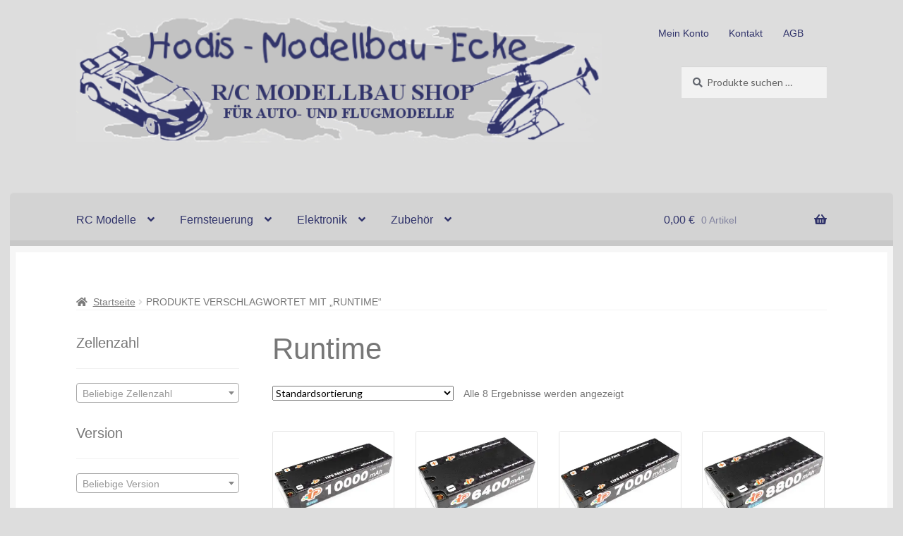

--- FILE ---
content_type: text/html; charset=UTF-8
request_url: https://www.hodis-modellbau-ecke.de/produkt-schlagwort/runtime/
body_size: 23369
content:
<!doctype html>
<html lang="de">
<head>
<meta charset="UTF-8">
<meta name="viewport" content="width=device-width, initial-scale=1">
<link rel="profile" href="http://gmpg.org/xfn/11">
<link rel="pingback" href="https://www.hodis-modellbau-ecke.de/xmlrpc.php">

<meta name='robots' content='index, follow, max-image-preview:large, max-snippet:-1, max-video-preview:-1' />
	<style>img:is([sizes="auto" i], [sizes^="auto," i]) { contain-intrinsic-size: 3000px 1500px }</style>
	<script>window._wca = window._wca || [];</script>

	<!-- This site is optimized with the Yoast SEO plugin v25.9 - https://yoast.com/wordpress/plugins/seo/ -->
	<title>Runtime Archive - Hodis-Modellbau-Ecke</title>
	<link rel="canonical" href="https://www.hodis-modellbau-ecke.de/produkt-schlagwort/runtime/" />
	<meta property="og:locale" content="de_DE" />
	<meta property="og:type" content="article" />
	<meta property="og:title" content="Runtime Archive - Hodis-Modellbau-Ecke" />
	<meta property="og:url" content="https://www.hodis-modellbau-ecke.de/produkt-schlagwort/runtime/" />
	<meta property="og:site_name" content="Hodis-Modellbau-Ecke" />
	<meta name="twitter:card" content="summary_large_image" />
	<script type="application/ld+json" class="yoast-schema-graph">{"@context":"https://schema.org","@graph":[{"@type":"CollectionPage","@id":"https://www.hodis-modellbau-ecke.de/produkt-schlagwort/runtime/","url":"https://www.hodis-modellbau-ecke.de/produkt-schlagwort/runtime/","name":"Runtime Archive - Hodis-Modellbau-Ecke","isPartOf":{"@id":"https://www.hodis-modellbau-ecke.de/#website"},"primaryImageOfPage":{"@id":"https://www.hodis-modellbau-ecke.de/produkt-schlagwort/runtime/#primaryimage"},"image":{"@id":"https://www.hodis-modellbau-ecke.de/produkt-schlagwort/runtime/#primaryimage"},"thumbnailUrl":"https://i0.wp.com/www.hodis-modellbau-ecke.de/wp-content/uploads/2024/03/ip-ct2s10000mc3_1.jpg?fit=800%2C600&ssl=1","breadcrumb":{"@id":"https://www.hodis-modellbau-ecke.de/produkt-schlagwort/runtime/#breadcrumb"},"inLanguage":"de"},{"@type":"ImageObject","inLanguage":"de","@id":"https://www.hodis-modellbau-ecke.de/produkt-schlagwort/runtime/#primaryimage","url":"https://i0.wp.com/www.hodis-modellbau-ecke.de/wp-content/uploads/2024/03/ip-ct2s10000mc3_1.jpg?fit=800%2C600&ssl=1","contentUrl":"https://i0.wp.com/www.hodis-modellbau-ecke.de/wp-content/uploads/2024/03/ip-ct2s10000mc3_1.jpg?fit=800%2C600&ssl=1","width":800,"height":600,"caption":"Intellect MC3 10000mA Long Runtime Graphene Stick 7,6V 120C"},{"@type":"BreadcrumbList","@id":"https://www.hodis-modellbau-ecke.de/produkt-schlagwort/runtime/#breadcrumb","itemListElement":[{"@type":"ListItem","position":1,"name":"Home","item":"https://www.hodis-modellbau-ecke.de/"},{"@type":"ListItem","position":2,"name":"Runtime"}]},{"@type":"WebSite","@id":"https://www.hodis-modellbau-ecke.de/#website","url":"https://www.hodis-modellbau-ecke.de/","name":"Hodis-Modellbau-Ecke","description":"Online-Shop für den R/C Modellbauer","publisher":{"@id":"https://www.hodis-modellbau-ecke.de/#organization"},"potentialAction":[{"@type":"SearchAction","target":{"@type":"EntryPoint","urlTemplate":"https://www.hodis-modellbau-ecke.de/?s={search_term_string}"},"query-input":{"@type":"PropertyValueSpecification","valueRequired":true,"valueName":"search_term_string"}}],"inLanguage":"de"},{"@type":"Organization","@id":"https://www.hodis-modellbau-ecke.de/#organization","name":"Hodis-Modellbau-Ecke","url":"https://www.hodis-modellbau-ecke.de/","logo":{"@type":"ImageObject","inLanguage":"de","@id":"https://www.hodis-modellbau-ecke.de/#/schema/logo/image/","url":"https://i0.wp.com/www.hodis-modellbau-ecke.de/wp-content/uploads/2015/12/hodis_modellbau_ecke.png?fit=649%2C156&ssl=1","contentUrl":"https://i0.wp.com/www.hodis-modellbau-ecke.de/wp-content/uploads/2015/12/hodis_modellbau_ecke.png?fit=649%2C156&ssl=1","width":649,"height":156,"caption":"Hodis-Modellbau-Ecke"},"image":{"@id":"https://www.hodis-modellbau-ecke.de/#/schema/logo/image/"}}]}</script>
	<!-- / Yoast SEO plugin. -->


<link rel='dns-prefetch' href='//stats.wp.com' />
<link rel='dns-prefetch' href='//fonts.googleapis.com' />
<link rel='preconnect' href='//i0.wp.com' />
<link rel='preconnect' href='//c0.wp.com' />
<link rel="alternate" type="application/rss+xml" title="Hodis-Modellbau-Ecke &raquo; Feed" href="https://www.hodis-modellbau-ecke.de/feed/" />
<link rel="alternate" type="application/rss+xml" title="Hodis-Modellbau-Ecke &raquo; Kommentar-Feed" href="https://www.hodis-modellbau-ecke.de/comments/feed/" />
<link rel="alternate" type="application/rss+xml" title="Hodis-Modellbau-Ecke &raquo; Runtime Schlagwort Feed" href="https://www.hodis-modellbau-ecke.de/produkt-schlagwort/runtime/feed/" />
<script>
window._wpemojiSettings = {"baseUrl":"https:\/\/s.w.org\/images\/core\/emoji\/16.0.1\/72x72\/","ext":".png","svgUrl":"https:\/\/s.w.org\/images\/core\/emoji\/16.0.1\/svg\/","svgExt":".svg","source":{"concatemoji":"https:\/\/www.hodis-modellbau-ecke.de\/wp-includes\/js\/wp-emoji-release.min.js?ver=6.8.2"}};
/*! This file is auto-generated */
!function(s,n){var o,i,e;function c(e){try{var t={supportTests:e,timestamp:(new Date).valueOf()};sessionStorage.setItem(o,JSON.stringify(t))}catch(e){}}function p(e,t,n){e.clearRect(0,0,e.canvas.width,e.canvas.height),e.fillText(t,0,0);var t=new Uint32Array(e.getImageData(0,0,e.canvas.width,e.canvas.height).data),a=(e.clearRect(0,0,e.canvas.width,e.canvas.height),e.fillText(n,0,0),new Uint32Array(e.getImageData(0,0,e.canvas.width,e.canvas.height).data));return t.every(function(e,t){return e===a[t]})}function u(e,t){e.clearRect(0,0,e.canvas.width,e.canvas.height),e.fillText(t,0,0);for(var n=e.getImageData(16,16,1,1),a=0;a<n.data.length;a++)if(0!==n.data[a])return!1;return!0}function f(e,t,n,a){switch(t){case"flag":return n(e,"\ud83c\udff3\ufe0f\u200d\u26a7\ufe0f","\ud83c\udff3\ufe0f\u200b\u26a7\ufe0f")?!1:!n(e,"\ud83c\udde8\ud83c\uddf6","\ud83c\udde8\u200b\ud83c\uddf6")&&!n(e,"\ud83c\udff4\udb40\udc67\udb40\udc62\udb40\udc65\udb40\udc6e\udb40\udc67\udb40\udc7f","\ud83c\udff4\u200b\udb40\udc67\u200b\udb40\udc62\u200b\udb40\udc65\u200b\udb40\udc6e\u200b\udb40\udc67\u200b\udb40\udc7f");case"emoji":return!a(e,"\ud83e\udedf")}return!1}function g(e,t,n,a){var r="undefined"!=typeof WorkerGlobalScope&&self instanceof WorkerGlobalScope?new OffscreenCanvas(300,150):s.createElement("canvas"),o=r.getContext("2d",{willReadFrequently:!0}),i=(o.textBaseline="top",o.font="600 32px Arial",{});return e.forEach(function(e){i[e]=t(o,e,n,a)}),i}function t(e){var t=s.createElement("script");t.src=e,t.defer=!0,s.head.appendChild(t)}"undefined"!=typeof Promise&&(o="wpEmojiSettingsSupports",i=["flag","emoji"],n.supports={everything:!0,everythingExceptFlag:!0},e=new Promise(function(e){s.addEventListener("DOMContentLoaded",e,{once:!0})}),new Promise(function(t){var n=function(){try{var e=JSON.parse(sessionStorage.getItem(o));if("object"==typeof e&&"number"==typeof e.timestamp&&(new Date).valueOf()<e.timestamp+604800&&"object"==typeof e.supportTests)return e.supportTests}catch(e){}return null}();if(!n){if("undefined"!=typeof Worker&&"undefined"!=typeof OffscreenCanvas&&"undefined"!=typeof URL&&URL.createObjectURL&&"undefined"!=typeof Blob)try{var e="postMessage("+g.toString()+"("+[JSON.stringify(i),f.toString(),p.toString(),u.toString()].join(",")+"));",a=new Blob([e],{type:"text/javascript"}),r=new Worker(URL.createObjectURL(a),{name:"wpTestEmojiSupports"});return void(r.onmessage=function(e){c(n=e.data),r.terminate(),t(n)})}catch(e){}c(n=g(i,f,p,u))}t(n)}).then(function(e){for(var t in e)n.supports[t]=e[t],n.supports.everything=n.supports.everything&&n.supports[t],"flag"!==t&&(n.supports.everythingExceptFlag=n.supports.everythingExceptFlag&&n.supports[t]);n.supports.everythingExceptFlag=n.supports.everythingExceptFlag&&!n.supports.flag,n.DOMReady=!1,n.readyCallback=function(){n.DOMReady=!0}}).then(function(){return e}).then(function(){var e;n.supports.everything||(n.readyCallback(),(e=n.source||{}).concatemoji?t(e.concatemoji):e.wpemoji&&e.twemoji&&(t(e.twemoji),t(e.wpemoji)))}))}((window,document),window._wpemojiSettings);
</script>
<style id='wp-emoji-styles-inline-css'>

	img.wp-smiley, img.emoji {
		display: inline !important;
		border: none !important;
		box-shadow: none !important;
		height: 1em !important;
		width: 1em !important;
		margin: 0 0.07em !important;
		vertical-align: -0.1em !important;
		background: none !important;
		padding: 0 !important;
	}
</style>
<link rel='stylesheet' id='wp-block-library-css' href='https://c0.wp.com/c/6.8.2/wp-includes/css/dist/block-library/style.min.css' media='all' />
<style id='wp-block-library-theme-inline-css'>
.wp-block-audio :where(figcaption){color:#555;font-size:13px;text-align:center}.is-dark-theme .wp-block-audio :where(figcaption){color:#ffffffa6}.wp-block-audio{margin:0 0 1em}.wp-block-code{border:1px solid #ccc;border-radius:4px;font-family:Menlo,Consolas,monaco,monospace;padding:.8em 1em}.wp-block-embed :where(figcaption){color:#555;font-size:13px;text-align:center}.is-dark-theme .wp-block-embed :where(figcaption){color:#ffffffa6}.wp-block-embed{margin:0 0 1em}.blocks-gallery-caption{color:#555;font-size:13px;text-align:center}.is-dark-theme .blocks-gallery-caption{color:#ffffffa6}:root :where(.wp-block-image figcaption){color:#555;font-size:13px;text-align:center}.is-dark-theme :root :where(.wp-block-image figcaption){color:#ffffffa6}.wp-block-image{margin:0 0 1em}.wp-block-pullquote{border-bottom:4px solid;border-top:4px solid;color:currentColor;margin-bottom:1.75em}.wp-block-pullquote cite,.wp-block-pullquote footer,.wp-block-pullquote__citation{color:currentColor;font-size:.8125em;font-style:normal;text-transform:uppercase}.wp-block-quote{border-left:.25em solid;margin:0 0 1.75em;padding-left:1em}.wp-block-quote cite,.wp-block-quote footer{color:currentColor;font-size:.8125em;font-style:normal;position:relative}.wp-block-quote:where(.has-text-align-right){border-left:none;border-right:.25em solid;padding-left:0;padding-right:1em}.wp-block-quote:where(.has-text-align-center){border:none;padding-left:0}.wp-block-quote.is-large,.wp-block-quote.is-style-large,.wp-block-quote:where(.is-style-plain){border:none}.wp-block-search .wp-block-search__label{font-weight:700}.wp-block-search__button{border:1px solid #ccc;padding:.375em .625em}:where(.wp-block-group.has-background){padding:1.25em 2.375em}.wp-block-separator.has-css-opacity{opacity:.4}.wp-block-separator{border:none;border-bottom:2px solid;margin-left:auto;margin-right:auto}.wp-block-separator.has-alpha-channel-opacity{opacity:1}.wp-block-separator:not(.is-style-wide):not(.is-style-dots){width:100px}.wp-block-separator.has-background:not(.is-style-dots){border-bottom:none;height:1px}.wp-block-separator.has-background:not(.is-style-wide):not(.is-style-dots){height:2px}.wp-block-table{margin:0 0 1em}.wp-block-table td,.wp-block-table th{word-break:normal}.wp-block-table :where(figcaption){color:#555;font-size:13px;text-align:center}.is-dark-theme .wp-block-table :where(figcaption){color:#ffffffa6}.wp-block-video :where(figcaption){color:#555;font-size:13px;text-align:center}.is-dark-theme .wp-block-video :where(figcaption){color:#ffffffa6}.wp-block-video{margin:0 0 1em}:root :where(.wp-block-template-part.has-background){margin-bottom:0;margin-top:0;padding:1.25em 2.375em}
</style>
<style id='classic-theme-styles-inline-css'>
/*! This file is auto-generated */
.wp-block-button__link{color:#fff;background-color:#32373c;border-radius:9999px;box-shadow:none;text-decoration:none;padding:calc(.667em + 2px) calc(1.333em + 2px);font-size:1.125em}.wp-block-file__button{background:#32373c;color:#fff;text-decoration:none}
</style>
<link rel='stylesheet' id='mediaelement-css' href='https://c0.wp.com/c/6.8.2/wp-includes/js/mediaelement/mediaelementplayer-legacy.min.css' media='all' />
<link rel='stylesheet' id='wp-mediaelement-css' href='https://c0.wp.com/c/6.8.2/wp-includes/js/mediaelement/wp-mediaelement.min.css' media='all' />
<style id='jetpack-sharing-buttons-style-inline-css'>
.jetpack-sharing-buttons__services-list{display:flex;flex-direction:row;flex-wrap:wrap;gap:0;list-style-type:none;margin:5px;padding:0}.jetpack-sharing-buttons__services-list.has-small-icon-size{font-size:12px}.jetpack-sharing-buttons__services-list.has-normal-icon-size{font-size:16px}.jetpack-sharing-buttons__services-list.has-large-icon-size{font-size:24px}.jetpack-sharing-buttons__services-list.has-huge-icon-size{font-size:36px}@media print{.jetpack-sharing-buttons__services-list{display:none!important}}.editor-styles-wrapper .wp-block-jetpack-sharing-buttons{gap:0;padding-inline-start:0}ul.jetpack-sharing-buttons__services-list.has-background{padding:1.25em 2.375em}
</style>
<link rel='stylesheet' id='storefront-gutenberg-blocks-css' href='https://www.hodis-modellbau-ecke.de/wp-content/themes/storefront/assets/css/base/gutenberg-blocks.css?ver=4.6.1' media='all' />
<style id='storefront-gutenberg-blocks-inline-css'>

				.wp-block-button__link:not(.has-text-color) {
					color: #31346b;
				}

				.wp-block-button__link:not(.has-text-color):hover,
				.wp-block-button__link:not(.has-text-color):focus,
				.wp-block-button__link:not(.has-text-color):active {
					color: #31346b;
				}

				.wp-block-button__link:not(.has-background) {
					background-color: #eeeeee;
				}

				.wp-block-button__link:not(.has-background):hover,
				.wp-block-button__link:not(.has-background):focus,
				.wp-block-button__link:not(.has-background):active {
					border-color: #d5d5d5;
					background-color: #d5d5d5;
				}

				.wc-block-grid__products .wc-block-grid__product .wp-block-button__link {
					background-color: #eeeeee;
					border-color: #eeeeee;
					color: #31346b;
				}

				.wp-block-quote footer,
				.wp-block-quote cite,
				.wp-block-quote__citation {
					color: #777777;
				}

				.wp-block-pullquote cite,
				.wp-block-pullquote footer,
				.wp-block-pullquote__citation {
					color: #777777;
				}

				.wp-block-image figcaption {
					color: #777777;
				}

				.wp-block-separator.is-style-dots::before {
					color: #777777;
				}

				.wp-block-file a.wp-block-file__button {
					color: #31346b;
					background-color: #eeeeee;
					border-color: #eeeeee;
				}

				.wp-block-file a.wp-block-file__button:hover,
				.wp-block-file a.wp-block-file__button:focus,
				.wp-block-file a.wp-block-file__button:active {
					color: #31346b;
					background-color: #d5d5d5;
				}

				.wp-block-code,
				.wp-block-preformatted pre {
					color: #777777;
				}

				.wp-block-table:not( .has-background ):not( .is-style-stripes ) tbody tr:nth-child(2n) td {
					background-color: #dbdbdb;
				}

				.wp-block-cover .wp-block-cover__inner-container h1:not(.has-text-color),
				.wp-block-cover .wp-block-cover__inner-container h2:not(.has-text-color),
				.wp-block-cover .wp-block-cover__inner-container h3:not(.has-text-color),
				.wp-block-cover .wp-block-cover__inner-container h4:not(.has-text-color),
				.wp-block-cover .wp-block-cover__inner-container h5:not(.has-text-color),
				.wp-block-cover .wp-block-cover__inner-container h6:not(.has-text-color) {
					color: #000000;
				}

				.wc-block-components-price-slider__range-input-progress,
				.rtl .wc-block-components-price-slider__range-input-progress {
					--range-color: #31346b;
				}

				/* Target only IE11 */
				@media all and (-ms-high-contrast: none), (-ms-high-contrast: active) {
					.wc-block-components-price-slider__range-input-progress {
						background: #31346b;
					}
				}

				.wc-block-components-button:not(.is-link) {
					background-color: #58a846;
					color: #ffffff;
				}

				.wc-block-components-button:not(.is-link):hover,
				.wc-block-components-button:not(.is-link):focus,
				.wc-block-components-button:not(.is-link):active {
					background-color: #3f8f2d;
					color: #ffffff;
				}

				.wc-block-components-button:not(.is-link):disabled {
					background-color: #58a846;
					color: #ffffff;
				}

				.wc-block-cart__submit-container {
					background-color: #dddddd;
				}

				.wc-block-cart__submit-container::before {
					color: rgba(186,186,186,0.5);
				}

				.wc-block-components-order-summary-item__quantity {
					background-color: #dddddd;
					border-color: #777777;
					box-shadow: 0 0 0 2px #dddddd;
					color: #777777;
				}
			
</style>
<style id='global-styles-inline-css'>
:root{--wp--preset--aspect-ratio--square: 1;--wp--preset--aspect-ratio--4-3: 4/3;--wp--preset--aspect-ratio--3-4: 3/4;--wp--preset--aspect-ratio--3-2: 3/2;--wp--preset--aspect-ratio--2-3: 2/3;--wp--preset--aspect-ratio--16-9: 16/9;--wp--preset--aspect-ratio--9-16: 9/16;--wp--preset--color--black: #000000;--wp--preset--color--cyan-bluish-gray: #abb8c3;--wp--preset--color--white: #ffffff;--wp--preset--color--pale-pink: #f78da7;--wp--preset--color--vivid-red: #cf2e2e;--wp--preset--color--luminous-vivid-orange: #ff6900;--wp--preset--color--luminous-vivid-amber: #fcb900;--wp--preset--color--light-green-cyan: #7bdcb5;--wp--preset--color--vivid-green-cyan: #00d084;--wp--preset--color--pale-cyan-blue: #8ed1fc;--wp--preset--color--vivid-cyan-blue: #0693e3;--wp--preset--color--vivid-purple: #9b51e0;--wp--preset--gradient--vivid-cyan-blue-to-vivid-purple: linear-gradient(135deg,rgba(6,147,227,1) 0%,rgb(155,81,224) 100%);--wp--preset--gradient--light-green-cyan-to-vivid-green-cyan: linear-gradient(135deg,rgb(122,220,180) 0%,rgb(0,208,130) 100%);--wp--preset--gradient--luminous-vivid-amber-to-luminous-vivid-orange: linear-gradient(135deg,rgba(252,185,0,1) 0%,rgba(255,105,0,1) 100%);--wp--preset--gradient--luminous-vivid-orange-to-vivid-red: linear-gradient(135deg,rgba(255,105,0,1) 0%,rgb(207,46,46) 100%);--wp--preset--gradient--very-light-gray-to-cyan-bluish-gray: linear-gradient(135deg,rgb(238,238,238) 0%,rgb(169,184,195) 100%);--wp--preset--gradient--cool-to-warm-spectrum: linear-gradient(135deg,rgb(74,234,220) 0%,rgb(151,120,209) 20%,rgb(207,42,186) 40%,rgb(238,44,130) 60%,rgb(251,105,98) 80%,rgb(254,248,76) 100%);--wp--preset--gradient--blush-light-purple: linear-gradient(135deg,rgb(255,206,236) 0%,rgb(152,150,240) 100%);--wp--preset--gradient--blush-bordeaux: linear-gradient(135deg,rgb(254,205,165) 0%,rgb(254,45,45) 50%,rgb(107,0,62) 100%);--wp--preset--gradient--luminous-dusk: linear-gradient(135deg,rgb(255,203,112) 0%,rgb(199,81,192) 50%,rgb(65,88,208) 100%);--wp--preset--gradient--pale-ocean: linear-gradient(135deg,rgb(255,245,203) 0%,rgb(182,227,212) 50%,rgb(51,167,181) 100%);--wp--preset--gradient--electric-grass: linear-gradient(135deg,rgb(202,248,128) 0%,rgb(113,206,126) 100%);--wp--preset--gradient--midnight: linear-gradient(135deg,rgb(2,3,129) 0%,rgb(40,116,252) 100%);--wp--preset--font-size--small: 14px;--wp--preset--font-size--medium: 23px;--wp--preset--font-size--large: 26px;--wp--preset--font-size--x-large: 42px;--wp--preset--font-size--normal: 16px;--wp--preset--font-size--huge: 37px;--wp--preset--spacing--20: 0.44rem;--wp--preset--spacing--30: 0.67rem;--wp--preset--spacing--40: 1rem;--wp--preset--spacing--50: 1.5rem;--wp--preset--spacing--60: 2.25rem;--wp--preset--spacing--70: 3.38rem;--wp--preset--spacing--80: 5.06rem;--wp--preset--shadow--natural: 6px 6px 9px rgba(0, 0, 0, 0.2);--wp--preset--shadow--deep: 12px 12px 50px rgba(0, 0, 0, 0.4);--wp--preset--shadow--sharp: 6px 6px 0px rgba(0, 0, 0, 0.2);--wp--preset--shadow--outlined: 6px 6px 0px -3px rgba(255, 255, 255, 1), 6px 6px rgba(0, 0, 0, 1);--wp--preset--shadow--crisp: 6px 6px 0px rgba(0, 0, 0, 1);}:root :where(.is-layout-flow) > :first-child{margin-block-start: 0;}:root :where(.is-layout-flow) > :last-child{margin-block-end: 0;}:root :where(.is-layout-flow) > *{margin-block-start: 24px;margin-block-end: 0;}:root :where(.is-layout-constrained) > :first-child{margin-block-start: 0;}:root :where(.is-layout-constrained) > :last-child{margin-block-end: 0;}:root :where(.is-layout-constrained) > *{margin-block-start: 24px;margin-block-end: 0;}:root :where(.is-layout-flex){gap: 24px;}:root :where(.is-layout-grid){gap: 24px;}body .is-layout-flex{display: flex;}.is-layout-flex{flex-wrap: wrap;align-items: center;}.is-layout-flex > :is(*, div){margin: 0;}body .is-layout-grid{display: grid;}.is-layout-grid > :is(*, div){margin: 0;}.has-black-color{color: var(--wp--preset--color--black) !important;}.has-cyan-bluish-gray-color{color: var(--wp--preset--color--cyan-bluish-gray) !important;}.has-white-color{color: var(--wp--preset--color--white) !important;}.has-pale-pink-color{color: var(--wp--preset--color--pale-pink) !important;}.has-vivid-red-color{color: var(--wp--preset--color--vivid-red) !important;}.has-luminous-vivid-orange-color{color: var(--wp--preset--color--luminous-vivid-orange) !important;}.has-luminous-vivid-amber-color{color: var(--wp--preset--color--luminous-vivid-amber) !important;}.has-light-green-cyan-color{color: var(--wp--preset--color--light-green-cyan) !important;}.has-vivid-green-cyan-color{color: var(--wp--preset--color--vivid-green-cyan) !important;}.has-pale-cyan-blue-color{color: var(--wp--preset--color--pale-cyan-blue) !important;}.has-vivid-cyan-blue-color{color: var(--wp--preset--color--vivid-cyan-blue) !important;}.has-vivid-purple-color{color: var(--wp--preset--color--vivid-purple) !important;}.has-black-background-color{background-color: var(--wp--preset--color--black) !important;}.has-cyan-bluish-gray-background-color{background-color: var(--wp--preset--color--cyan-bluish-gray) !important;}.has-white-background-color{background-color: var(--wp--preset--color--white) !important;}.has-pale-pink-background-color{background-color: var(--wp--preset--color--pale-pink) !important;}.has-vivid-red-background-color{background-color: var(--wp--preset--color--vivid-red) !important;}.has-luminous-vivid-orange-background-color{background-color: var(--wp--preset--color--luminous-vivid-orange) !important;}.has-luminous-vivid-amber-background-color{background-color: var(--wp--preset--color--luminous-vivid-amber) !important;}.has-light-green-cyan-background-color{background-color: var(--wp--preset--color--light-green-cyan) !important;}.has-vivid-green-cyan-background-color{background-color: var(--wp--preset--color--vivid-green-cyan) !important;}.has-pale-cyan-blue-background-color{background-color: var(--wp--preset--color--pale-cyan-blue) !important;}.has-vivid-cyan-blue-background-color{background-color: var(--wp--preset--color--vivid-cyan-blue) !important;}.has-vivid-purple-background-color{background-color: var(--wp--preset--color--vivid-purple) !important;}.has-black-border-color{border-color: var(--wp--preset--color--black) !important;}.has-cyan-bluish-gray-border-color{border-color: var(--wp--preset--color--cyan-bluish-gray) !important;}.has-white-border-color{border-color: var(--wp--preset--color--white) !important;}.has-pale-pink-border-color{border-color: var(--wp--preset--color--pale-pink) !important;}.has-vivid-red-border-color{border-color: var(--wp--preset--color--vivid-red) !important;}.has-luminous-vivid-orange-border-color{border-color: var(--wp--preset--color--luminous-vivid-orange) !important;}.has-luminous-vivid-amber-border-color{border-color: var(--wp--preset--color--luminous-vivid-amber) !important;}.has-light-green-cyan-border-color{border-color: var(--wp--preset--color--light-green-cyan) !important;}.has-vivid-green-cyan-border-color{border-color: var(--wp--preset--color--vivid-green-cyan) !important;}.has-pale-cyan-blue-border-color{border-color: var(--wp--preset--color--pale-cyan-blue) !important;}.has-vivid-cyan-blue-border-color{border-color: var(--wp--preset--color--vivid-cyan-blue) !important;}.has-vivid-purple-border-color{border-color: var(--wp--preset--color--vivid-purple) !important;}.has-vivid-cyan-blue-to-vivid-purple-gradient-background{background: var(--wp--preset--gradient--vivid-cyan-blue-to-vivid-purple) !important;}.has-light-green-cyan-to-vivid-green-cyan-gradient-background{background: var(--wp--preset--gradient--light-green-cyan-to-vivid-green-cyan) !important;}.has-luminous-vivid-amber-to-luminous-vivid-orange-gradient-background{background: var(--wp--preset--gradient--luminous-vivid-amber-to-luminous-vivid-orange) !important;}.has-luminous-vivid-orange-to-vivid-red-gradient-background{background: var(--wp--preset--gradient--luminous-vivid-orange-to-vivid-red) !important;}.has-very-light-gray-to-cyan-bluish-gray-gradient-background{background: var(--wp--preset--gradient--very-light-gray-to-cyan-bluish-gray) !important;}.has-cool-to-warm-spectrum-gradient-background{background: var(--wp--preset--gradient--cool-to-warm-spectrum) !important;}.has-blush-light-purple-gradient-background{background: var(--wp--preset--gradient--blush-light-purple) !important;}.has-blush-bordeaux-gradient-background{background: var(--wp--preset--gradient--blush-bordeaux) !important;}.has-luminous-dusk-gradient-background{background: var(--wp--preset--gradient--luminous-dusk) !important;}.has-pale-ocean-gradient-background{background: var(--wp--preset--gradient--pale-ocean) !important;}.has-electric-grass-gradient-background{background: var(--wp--preset--gradient--electric-grass) !important;}.has-midnight-gradient-background{background: var(--wp--preset--gradient--midnight) !important;}.has-small-font-size{font-size: var(--wp--preset--font-size--small) !important;}.has-medium-font-size{font-size: var(--wp--preset--font-size--medium) !important;}.has-large-font-size{font-size: var(--wp--preset--font-size--large) !important;}.has-x-large-font-size{font-size: var(--wp--preset--font-size--x-large) !important;}
:root :where(.wp-block-pullquote){font-size: 1.5em;line-height: 1.6;}
</style>
<link rel='stylesheet' id='contact-form-7-css' href='https://www.hodis-modellbau-ecke.de/wp-content/plugins/contact-form-7/includes/css/styles.css?ver=6.1.1' media='all' />
<style id='woocommerce-inline-inline-css'>
.woocommerce form .form-row .required { visibility: visible; }
</style>
<link rel='stylesheet' id='gateway-css' href='https://www.hodis-modellbau-ecke.de/wp-content/plugins/woocommerce-paypal-payments/modules/ppcp-button/assets/css/gateway.css?ver=3.1.0' media='all' />
<link rel='stylesheet' id='brands-styles-css' href='https://c0.wp.com/p/woocommerce/10.1.2/assets/css/brands.css' media='all' />
<link rel='stylesheet' id='storefront-style-css' href='https://www.hodis-modellbau-ecke.de/wp-content/themes/storefront/style.css?ver=6.8.2' media='all' />
<style id='storefront-style-inline-css'>

			.main-navigation ul li a,
			.site-title a,
			ul.menu li a,
			.site-branding h1 a,
			button.menu-toggle,
			button.menu-toggle:hover,
			.handheld-navigation .dropdown-toggle {
				color: #31346b;
			}

			button.menu-toggle,
			button.menu-toggle:hover {
				border-color: #31346b;
			}

			.main-navigation ul li a:hover,
			.main-navigation ul li:hover > a,
			.site-title a:hover,
			.site-header ul.menu li.current-menu-item > a {
				color: #7275ac;
			}

			table:not( .has-background ) th {
				background-color: #d6d6d6;
			}

			table:not( .has-background ) tbody td {
				background-color: #dbdbdb;
			}

			table:not( .has-background ) tbody tr:nth-child(2n) td,
			fieldset,
			fieldset legend {
				background-color: #d9d9d9;
			}

			.site-header,
			.secondary-navigation ul ul,
			.main-navigation ul.menu > li.menu-item-has-children:after,
			.secondary-navigation ul.menu ul,
			.storefront-handheld-footer-bar,
			.storefront-handheld-footer-bar ul li > a,
			.storefront-handheld-footer-bar ul li.search .site-search,
			button.menu-toggle,
			button.menu-toggle:hover {
				background-color: #dddddd;
			}

			p.site-description,
			.site-header,
			.storefront-handheld-footer-bar {
				color: #31346b;
			}

			button.menu-toggle:after,
			button.menu-toggle:before,
			button.menu-toggle span:before {
				background-color: #31346b;
			}

			h1, h2, h3, h4, h5, h6, .wc-block-grid__product-title {
				color: #777777;
			}

			.widget h1 {
				border-bottom-color: #777777;
			}

			body,
			.secondary-navigation a {
				color: #777777;
			}

			.widget-area .widget a,
			.hentry .entry-header .posted-on a,
			.hentry .entry-header .post-author a,
			.hentry .entry-header .post-comments a,
			.hentry .entry-header .byline a {
				color: #7c7c7c;
			}

			a {
				color: #31346b;
			}

			a:focus,
			button:focus,
			.button.alt:focus,
			input:focus,
			textarea:focus,
			input[type="button"]:focus,
			input[type="reset"]:focus,
			input[type="submit"]:focus,
			input[type="email"]:focus,
			input[type="tel"]:focus,
			input[type="url"]:focus,
			input[type="password"]:focus,
			input[type="search"]:focus {
				outline-color: #31346b;
			}

			button, input[type="button"], input[type="reset"], input[type="submit"], .button, .widget a.button {
				background-color: #eeeeee;
				border-color: #eeeeee;
				color: #31346b;
			}

			button:hover, input[type="button"]:hover, input[type="reset"]:hover, input[type="submit"]:hover, .button:hover, .widget a.button:hover {
				background-color: #d5d5d5;
				border-color: #d5d5d5;
				color: #31346b;
			}

			button.alt, input[type="button"].alt, input[type="reset"].alt, input[type="submit"].alt, .button.alt, .widget-area .widget a.button.alt {
				background-color: #58a846;
				border-color: #58a846;
				color: #ffffff;
			}

			button.alt:hover, input[type="button"].alt:hover, input[type="reset"].alt:hover, input[type="submit"].alt:hover, .button.alt:hover, .widget-area .widget a.button.alt:hover {
				background-color: #3f8f2d;
				border-color: #3f8f2d;
				color: #ffffff;
			}

			.pagination .page-numbers li .page-numbers.current {
				background-color: #c4c4c4;
				color: #6d6d6d;
			}

			#comments .comment-list .comment-content .comment-text {
				background-color: #d6d6d6;
			}

			.site-footer {
				background-color: #dddddd;
				color: #777777;
			}

			.site-footer a:not(.button):not(.components-button) {
				color: #31346b;
			}

			.site-footer .storefront-handheld-footer-bar a:not(.button):not(.components-button) {
				color: #31346b;
			}

			.site-footer h1, .site-footer h2, .site-footer h3, .site-footer h4, .site-footer h5, .site-footer h6, .site-footer .widget .widget-title, .site-footer .widget .widgettitle {
				color: #2b2b2b;
			}

			.page-template-template-homepage.has-post-thumbnail .type-page.has-post-thumbnail .entry-title {
				color: #000000;
			}

			.page-template-template-homepage.has-post-thumbnail .type-page.has-post-thumbnail .entry-content {
				color: #000000;
			}

			@media screen and ( min-width: 768px ) {
				.secondary-navigation ul.menu a:hover {
					color: #4a4d84;
				}

				.secondary-navigation ul.menu a {
					color: #31346b;
				}

				.main-navigation ul.menu ul.sub-menu,
				.main-navigation ul.nav-menu ul.children {
					background-color: #cecece;
				}

				.site-header {
					border-bottom-color: #cecece;
				}
			}
</style>
<link rel='stylesheet' id='storefront-icons-css' href='https://www.hodis-modellbau-ecke.de/wp-content/themes/storefront/assets/css/base/icons.css?ver=4.6.1' media='all' />
<link rel='stylesheet' id='storefront-fonts-css' href='https://fonts.googleapis.com/css?family=Source+Sans+Pro%3A400%2C300%2C300italic%2C400italic%2C600%2C700%2C900&#038;subset=latin%2Clatin-ext&#038;ver=4.6.1' media='all' />
<link rel='stylesheet' id='storefront-jetpack-widgets-css' href='https://www.hodis-modellbau-ecke.de/wp-content/themes/storefront/assets/css/jetpack/widgets.css?ver=4.6.1' media='all' />
<link rel='stylesheet' id='woocommerce-gzd-layout-css' href='https://www.hodis-modellbau-ecke.de/wp-content/plugins/woocommerce-germanized/build/static/layout-styles.css?ver=3.20.3' media='all' />
<style id='woocommerce-gzd-layout-inline-css'>
.woocommerce-checkout .shop_table th { background-color: #d6d6d6; } .woocommerce-checkout .shop_table td { background-color: #f0f0f0; }
.woocommerce-checkout .shop_table { background-color: #eeeeee; } .product p.deposit-packaging-type { font-size: 1.25em !important; } p.woocommerce-shipping-destination { display: none; }
                .wc-gzd-nutri-score-value-a {
                    background: url(https://www.hodis-modellbau-ecke.de/wp-content/plugins/woocommerce-germanized/assets/images/nutri-score-a.svg) no-repeat;
                }
                .wc-gzd-nutri-score-value-b {
                    background: url(https://www.hodis-modellbau-ecke.de/wp-content/plugins/woocommerce-germanized/assets/images/nutri-score-b.svg) no-repeat;
                }
                .wc-gzd-nutri-score-value-c {
                    background: url(https://www.hodis-modellbau-ecke.de/wp-content/plugins/woocommerce-germanized/assets/images/nutri-score-c.svg) no-repeat;
                }
                .wc-gzd-nutri-score-value-d {
                    background: url(https://www.hodis-modellbau-ecke.de/wp-content/plugins/woocommerce-germanized/assets/images/nutri-score-d.svg) no-repeat;
                }
                .wc-gzd-nutri-score-value-e {
                    background: url(https://www.hodis-modellbau-ecke.de/wp-content/plugins/woocommerce-germanized/assets/images/nutri-score-e.svg) no-repeat;
                }
            
</style>
<link rel='stylesheet' id='storefront-woocommerce-style-css' href='https://www.hodis-modellbau-ecke.de/wp-content/themes/storefront/assets/css/woocommerce/woocommerce.css?ver=4.6.1' media='all' />
<style id='storefront-woocommerce-style-inline-css'>
@font-face {
				font-family: star;
				src: url(https://www.hodis-modellbau-ecke.de/wp-content/plugins/woocommerce/assets/fonts/star.eot);
				src:
					url(https://www.hodis-modellbau-ecke.de/wp-content/plugins/woocommerce/assets/fonts/star.eot?#iefix) format("embedded-opentype"),
					url(https://www.hodis-modellbau-ecke.de/wp-content/plugins/woocommerce/assets/fonts/star.woff) format("woff"),
					url(https://www.hodis-modellbau-ecke.de/wp-content/plugins/woocommerce/assets/fonts/star.ttf) format("truetype"),
					url(https://www.hodis-modellbau-ecke.de/wp-content/plugins/woocommerce/assets/fonts/star.svg#star) format("svg");
				font-weight: 400;
				font-style: normal;
			}
			@font-face {
				font-family: WooCommerce;
				src: url(https://www.hodis-modellbau-ecke.de/wp-content/plugins/woocommerce/assets/fonts/WooCommerce.eot);
				src:
					url(https://www.hodis-modellbau-ecke.de/wp-content/plugins/woocommerce/assets/fonts/WooCommerce.eot?#iefix) format("embedded-opentype"),
					url(https://www.hodis-modellbau-ecke.de/wp-content/plugins/woocommerce/assets/fonts/WooCommerce.woff) format("woff"),
					url(https://www.hodis-modellbau-ecke.de/wp-content/plugins/woocommerce/assets/fonts/WooCommerce.ttf) format("truetype"),
					url(https://www.hodis-modellbau-ecke.de/wp-content/plugins/woocommerce/assets/fonts/WooCommerce.svg#WooCommerce) format("svg");
				font-weight: 400;
				font-style: normal;
			}

			a.cart-contents,
			.site-header-cart .widget_shopping_cart a {
				color: #31346b;
			}

			a.cart-contents:hover,
			.site-header-cart .widget_shopping_cart a:hover,
			.site-header-cart:hover > li > a {
				color: #7275ac;
			}

			table.cart td.product-remove,
			table.cart td.actions {
				border-top-color: #dddddd;
			}

			.storefront-handheld-footer-bar ul li.cart .count {
				background-color: #31346b;
				color: #dddddd;
				border-color: #dddddd;
			}

			.woocommerce-tabs ul.tabs li.active a,
			ul.products li.product .price,
			.onsale,
			.wc-block-grid__product-onsale,
			.widget_search form:before,
			.widget_product_search form:before {
				color: #777777;
			}

			.woocommerce-breadcrumb a,
			a.woocommerce-review-link,
			.product_meta a {
				color: #7c7c7c;
			}

			.wc-block-grid__product-onsale,
			.onsale {
				border-color: #777777;
			}

			.star-rating span:before,
			.quantity .plus, .quantity .minus,
			p.stars a:hover:after,
			p.stars a:after,
			.star-rating span:before,
			#payment .payment_methods li input[type=radio]:first-child:checked+label:before {
				color: #31346b;
			}

			.widget_price_filter .ui-slider .ui-slider-range,
			.widget_price_filter .ui-slider .ui-slider-handle {
				background-color: #31346b;
			}

			.order_details {
				background-color: #d6d6d6;
			}

			.order_details > li {
				border-bottom: 1px dotted #c1c1c1;
			}

			.order_details:before,
			.order_details:after {
				background: -webkit-linear-gradient(transparent 0,transparent 0),-webkit-linear-gradient(135deg,#d6d6d6 33.33%,transparent 33.33%),-webkit-linear-gradient(45deg,#d6d6d6 33.33%,transparent 33.33%)
			}

			#order_review {
				background-color: #dddddd;
			}

			#payment .payment_methods > li .payment_box,
			#payment .place-order {
				background-color: #d8d8d8;
			}

			#payment .payment_methods > li:not(.woocommerce-notice) {
				background-color: #d3d3d3;
			}

			#payment .payment_methods > li:not(.woocommerce-notice):hover {
				background-color: #cecece;
			}

			.woocommerce-pagination .page-numbers li .page-numbers.current {
				background-color: #c4c4c4;
				color: #6d6d6d;
			}

			.wc-block-grid__product-onsale,
			.onsale,
			.woocommerce-pagination .page-numbers li .page-numbers:not(.current) {
				color: #777777;
			}

			p.stars a:before,
			p.stars a:hover~a:before,
			p.stars.selected a.active~a:before {
				color: #777777;
			}

			p.stars.selected a.active:before,
			p.stars:hover a:before,
			p.stars.selected a:not(.active):before,
			p.stars.selected a.active:before {
				color: #31346b;
			}

			.single-product div.product .woocommerce-product-gallery .woocommerce-product-gallery__trigger {
				background-color: #eeeeee;
				color: #31346b;
			}

			.single-product div.product .woocommerce-product-gallery .woocommerce-product-gallery__trigger:hover {
				background-color: #d5d5d5;
				border-color: #d5d5d5;
				color: #31346b;
			}

			.button.added_to_cart:focus,
			.button.wc-forward:focus {
				outline-color: #31346b;
			}

			.added_to_cart,
			.site-header-cart .widget_shopping_cart a.button,
			.wc-block-grid__products .wc-block-grid__product .wp-block-button__link {
				background-color: #eeeeee;
				border-color: #eeeeee;
				color: #31346b;
			}

			.added_to_cart:hover,
			.site-header-cart .widget_shopping_cart a.button:hover,
			.wc-block-grid__products .wc-block-grid__product .wp-block-button__link:hover {
				background-color: #d5d5d5;
				border-color: #d5d5d5;
				color: #31346b;
			}

			.added_to_cart.alt, .added_to_cart, .widget a.button.checkout {
				background-color: #58a846;
				border-color: #58a846;
				color: #ffffff;
			}

			.added_to_cart.alt:hover, .added_to_cart:hover, .widget a.button.checkout:hover {
				background-color: #3f8f2d;
				border-color: #3f8f2d;
				color: #ffffff;
			}

			.button.loading {
				color: #eeeeee;
			}

			.button.loading:hover {
				background-color: #eeeeee;
			}

			.button.loading:after {
				color: #31346b;
			}

			@media screen and ( min-width: 768px ) {
				.site-header-cart .widget_shopping_cart,
				.site-header .product_list_widget li .quantity {
					color: #31346b;
				}

				.site-header-cart .widget_shopping_cart .buttons,
				.site-header-cart .widget_shopping_cart .total {
					background-color: #d3d3d3;
				}

				.site-header-cart .widget_shopping_cart {
					background-color: #cecece;
				}
			}
				.storefront-product-pagination a {
					color: #777777;
					background-color: #dddddd;
				}
				.storefront-sticky-add-to-cart {
					color: #777777;
					background-color: #dddddd;
				}

				.storefront-sticky-add-to-cart a:not(.button) {
					color: #31346b;
				}
</style>
<link rel='stylesheet' id='storefront-child-style-css' href='https://www.hodis-modellbau-ecke.de/wp-content/themes/boutique/style.css?ver=2.0.17' media='all' />
<style id='storefront-child-style-inline-css'>

			.main-navigation ul.menu > li > ul,
			.main-navigation ul.menu ul,
			.site-header-cart .widget_shopping_cart {
				background: #d3d3d3;
			}

			table th {
				background-color: #f8f8f8;
			}

			table tbody td,
			table.wp-block-table:not( .is-style-stripes ) tbody tr:nth-child(2n) td {
				background-color: #fdfdfd;
			}

			table tbody tr:nth-child(2n) td,
			table.wp-block-table.is-style-stripes tbody tr:nth-child(2n) td {
				background-color: #fbfbfb;
			}

			#order_review, #payment .payment_methods li .payment_box,
			#payment .place-order {
				background-color: #fafafa;
			}

			#payment .payment_methods li,
			#payment .payment_methods li:hover {
				background-color: #fff;
			}

			@media screen and (min-width: 768px) {
				.boutique-primary-navigation,
				.main-navigation ul.menu ul,
				.main-navigation ul.nav-menu ul,
				.main-navigation .smm-mega-menu,
				.sticky-wrapper,
				.sd-sticky-navigation,
				.sd-sticky-navigation:before,
				.sd-sticky-navigation:after {
					background: #d3d3d3 !important;
				}
			}

			.main-navigation ul li.smm-active li ul.products li.product h3 {
				color: #31346b;
			}
</style>
<link rel='stylesheet' id='lato-css' href='//fonts.googleapis.com/css?family=Lato%3A400%2C700%2C400italic&#038;ver=6.8.2' media='all' />
<link rel='stylesheet' id='playfair-display-css' href='//fonts.googleapis.com/css?family=Playfair+Display%3A400%2C700%2C400italic%2C700italic&#038;ver=6.8.2' media='all' />
<link rel='stylesheet' id='storefront-woocommerce-brands-style-css' href='https://www.hodis-modellbau-ecke.de/wp-content/themes/storefront/assets/css/woocommerce/extensions/brands.css?ver=4.6.1' media='all' />
<link rel='stylesheet' id='wc-gzdp-theme-storefront-css' href='https://www.hodis-modellbau-ecke.de/wp-content/plugins/woocommerce-germanized-pro/build/static/wc-gzdp-theme-storefront-styles.css?ver=4.2.13' media='all' />
<script src="https://c0.wp.com/c/6.8.2/wp-includes/js/jquery/jquery.min.js" id="jquery-core-js"></script>
<script src="https://c0.wp.com/c/6.8.2/wp-includes/js/jquery/jquery-migrate.min.js" id="jquery-migrate-js"></script>
<script src="https://c0.wp.com/p/woocommerce/10.1.2/assets/js/jquery-blockui/jquery.blockUI.min.js" id="jquery-blockui-js" defer data-wp-strategy="defer"></script>
<script id="wc-add-to-cart-js-extra">
var wc_add_to_cart_params = {"ajax_url":"\/wp-admin\/admin-ajax.php","wc_ajax_url":"\/?wc-ajax=%%endpoint%%","i18n_view_cart":"Warenkorb anzeigen","cart_url":"https:\/\/www.hodis-modellbau-ecke.de\/warenkorb\/","is_cart":"","cart_redirect_after_add":"no"};
</script>
<script src="https://c0.wp.com/p/woocommerce/10.1.2/assets/js/frontend/add-to-cart.min.js" id="wc-add-to-cart-js" defer data-wp-strategy="defer"></script>
<script src="https://c0.wp.com/p/woocommerce/10.1.2/assets/js/js-cookie/js.cookie.min.js" id="js-cookie-js" defer data-wp-strategy="defer"></script>
<script id="woocommerce-js-extra">
var woocommerce_params = {"ajax_url":"\/wp-admin\/admin-ajax.php","wc_ajax_url":"\/?wc-ajax=%%endpoint%%","i18n_password_show":"Passwort anzeigen","i18n_password_hide":"Passwort verbergen"};
</script>
<script src="https://c0.wp.com/p/woocommerce/10.1.2/assets/js/frontend/woocommerce.min.js" id="woocommerce-js" defer data-wp-strategy="defer"></script>
<script id="wc-cart-fragments-js-extra">
var wc_cart_fragments_params = {"ajax_url":"\/wp-admin\/admin-ajax.php","wc_ajax_url":"\/?wc-ajax=%%endpoint%%","cart_hash_key":"wc_cart_hash_b83375ae7ab9864d6931b984bfd83272","fragment_name":"wc_fragments_b83375ae7ab9864d6931b984bfd83272","request_timeout":"5000"};
</script>
<script src="https://c0.wp.com/p/woocommerce/10.1.2/assets/js/frontend/cart-fragments.min.js" id="wc-cart-fragments-js" defer data-wp-strategy="defer"></script>
<script src="https://stats.wp.com/s-202605.js" id="woocommerce-analytics-js" defer data-wp-strategy="defer"></script>
<script id="wc-gzd-unit-price-observer-queue-js-extra">
var wc_gzd_unit_price_observer_queue_params = {"ajax_url":"\/wp-admin\/admin-ajax.php","wc_ajax_url":"\/?wc-ajax=%%endpoint%%","refresh_unit_price_nonce":"87bf0e38da"};
</script>
<script src="https://www.hodis-modellbau-ecke.de/wp-content/plugins/woocommerce-germanized/build/static/unit-price-observer-queue.js?ver=3.20.3" id="wc-gzd-unit-price-observer-queue-js" defer data-wp-strategy="defer"></script>
<script src="https://c0.wp.com/p/woocommerce/10.1.2/assets/js/accounting/accounting.min.js" id="wc-accounting-js"></script>
<script id="wc-gzd-unit-price-observer-js-extra">
var wc_gzd_unit_price_observer_params = {"wrapper":".product","price_selector":{"p.price":{"is_total_price":false,"is_primary_selector":true,"quantity_selector":""}},"replace_price":"1","product_id":"33497","price_decimal_sep":",","price_thousand_sep":".","qty_selector":"input.quantity, input.qty","refresh_on_load":""};
</script>
<script src="https://www.hodis-modellbau-ecke.de/wp-content/plugins/woocommerce-germanized/build/static/unit-price-observer.js?ver=3.20.3" id="wc-gzd-unit-price-observer-js" defer data-wp-strategy="defer"></script>
<link rel="https://api.w.org/" href="https://www.hodis-modellbau-ecke.de/wp-json/" /><link rel="alternate" title="JSON" type="application/json" href="https://www.hodis-modellbau-ecke.de/wp-json/wp/v2/product_tag/1744" /><link rel="EditURI" type="application/rsd+xml" title="RSD" href="https://www.hodis-modellbau-ecke.de/xmlrpc.php?rsd" />
<meta name="generator" content="WordPress 6.8.2" />
<meta name="generator" content="WooCommerce 10.1.2" />
	<style>img#wpstats{display:none}</style>
		<link rel="stylesheet" href="/custom/css/style.css">	<noscript><style>.woocommerce-product-gallery{ opacity: 1 !important; }</style></noscript>
	<style id="custom-background-css">
body.custom-background { background-color: #dddddd; }
</style>
	<link rel="icon" href="https://i0.wp.com/www.hodis-modellbau-ecke.de/wp-content/uploads/2021/02/cropped-HME_Favicon2.png?fit=32%2C32&#038;ssl=1" sizes="32x32" />
<link rel="icon" href="https://i0.wp.com/www.hodis-modellbau-ecke.de/wp-content/uploads/2021/02/cropped-HME_Favicon2.png?fit=192%2C192&#038;ssl=1" sizes="192x192" />
<link rel="apple-touch-icon" href="https://i0.wp.com/www.hodis-modellbau-ecke.de/wp-content/uploads/2021/02/cropped-HME_Favicon2.png?fit=180%2C180&#038;ssl=1" />
<meta name="msapplication-TileImage" content="https://i0.wp.com/www.hodis-modellbau-ecke.de/wp-content/uploads/2021/02/cropped-HME_Favicon2.png?fit=270%2C270&#038;ssl=1" />
		<style id="wp-custom-css">
			.storefront-secondary-navigation.woocommerce-active .site-header .secondary-navigation,.woocommerce-active .site-header .site-search{
    width:auto;
    margin-right:0
}
 .storefront-secondary-navigation.woocommerce-active .site-header .site-branding{
    width:70%
}
 .site-header .custom-logo-link img.custom-logo{
    max-width:none
}
 .woocommerce-active .site-header .secondary-navigation{
    float:none
}
 #menu-kopf-menue{
    width:18em;
    text-align:right
}
 #woocommerce-product-search-field{
    width:18em
}
 .wpcf7-text,body.single-product div#primary{
    width:100%
}
.site-header{
    padding-top:1.618em
}
.main-navigation.toggled .handheld-navigation{
    padding-top:1em
}
body{
    font-family:"Open Sans",Arial,sans-serif
}
h1,h2,h3,h4,h5,h6{
    font-family:"Roboto Condensed",sans-serif
}
#wpp-buttons>a>img,body.single-product #secondary{
    display:none
}
#wpp-buttons a:after{
    margin-left:-.8em;
    content:"Druckansicht öffnen"
}
@media screen and (min-width:1064px){
    ul.products li.product h2{
        min-height:2.2em
    }
}
ul.products li.product .price{
    position:static;
    background:0 0;
    box-shadow:none;
    padding:.5em 0 0;
    margin:0;
    border-top:1px solid rgba(0,0,0,.1);
    font-weight:800;
    color:#60646C
}
.price del{
    color:red;
    opacity:.5
}
.price ins{
    color:#60646C;
    margin-left:.618em
}
ul.products li.product .price:after{
    border:none;
    display:none
}
ul.products li.product .price-unit{
    border:none
}
ul.products li.product .tax-info{
    margin:0
}
ul.products li.product .shipping-costs-info,ul.products li.product .tax-info{
    margin:0;
    display:inline-block
}
.onsale{
    border-color:rgba(255,0,0,.5);
    color:rgba(255,0,0,.5)
}
.site-search .widget_product_search form::before{
    color:#60646c
}
.site-search .widget_product_search input:focus{
    background-color:#efefef
}
.main-navigation ul.menu li.current-menu-item>a::before{
    border:none
}
.footer-widgets{
    padding-top:0
}
#primary,#primary article.page,footer .site-info{
    margin-bottom:0
}
.widget-area .widget{
    margin-bottom:2.2em
}
.widget h3.widget-title{
    padding-bottom:.2em;
    margin-bottom:.5em
}
.related.products .last.product{
    margin-bottom:0
}
.related.products .product{
    margin-bottom:2.118em
}
@media screen and (min-width:768px){
    .related.products .product{
        margin-bottom:0
    }
}
.single-product div.product form.cart{
    font-size:1.2em;
    margin-bottom:0;
    padding:1.3em 0
}
.price del{
    white-space:pre;
    margin-left:1.2em
}
.price del:after{
    content:'\A'
}
a.about_paypal{
    display:none
}
a.step-trigger.prev-step-button{
    margin-left:1em;
    position:relative;
    top:1em;
    display:none
}
button.next-step-button{
    font-size:1.387em;
    margin-right:1em
}
div.step-buttons{
    margin-bottom:1.5em
}
p#order_comments_field{
    margin-top:5em
}
textarea#order_comments{
    height:12em
}
div#order-verify{
    margin-left:1.5em;
    margin-right:1.5em;
    display:flex;
    flex-direction:column
}
.wc-gzd-checkbox-placeholder.wc-gzd-checkbox-placeholder-legal{
    order:4
}
div.wc-gzd-order-submit{
    order:6
}
div#order-verify a.edit.step-trigger{
    display:inline-block;
    margin-bottom:1.618em
}
.wc-gzd-checkbox-placeholder.wc-gzd-checkbox-placeholder-legal{
    margin:4em 0 1em
}
div.step-wrapper-3 div.step-buttons{
    display:none
}
ul.products li.product .button{
    margin-top:1em;
    display:block
}
#payment .payment_methods>.payment_method_paypal>label::after{
    content:url(/wp-content/uploads/2016/02/credit-card-logo-e1454619739419.png);
    display:inline-block;
    float:right;
    margin-right:.8em
}
body.woocommerce-checkout section.storefront-handheld-footer-bar{
    display:none
}
@media screen and (max-width:1064px){
    .woocommerce-multistep-checkout .col2-set .col-1,.woocommerce-multistep-checkout .col2-set .col-2{
        float:none;
        width:100%
    }
}
.woocommerce-breadcrumb{
    margin-bottom:30px
}		</style>
		</head>

<body class="archive tax-product_tag term-runtime term-1744 custom-background wp-custom-logo wp-embed-responsive wp-theme-storefront wp-child-theme-boutique theme-storefront woocommerce woocommerce-page woocommerce-no-js storefront-2-3 storefront-secondary-navigation left-sidebar woocommerce-active">



<div id="page" class="hfeed site">
	
	<header id="masthead" class="site-header" role="banner" style="">

		<div class="col-full">		<a class="skip-link screen-reader-text" href="#site-navigation">Zur Navigation springen</a>
		<a class="skip-link screen-reader-text" href="#content">Zum Inhalt springen</a>
				<div class="site-branding">
			<a href="https://www.hodis-modellbau-ecke.de/" class="custom-logo-link" rel="home"><img width="649" height="156" src="https://i0.wp.com/www.hodis-modellbau-ecke.de/wp-content/uploads/2015/12/hodis_modellbau_ecke.png?fit=649%2C156&amp;ssl=1" class="custom-logo" alt="Hodis-Modellbau-Ecke" decoding="async" fetchpriority="high" srcset="https://i0.wp.com/www.hodis-modellbau-ecke.de/wp-content/uploads/2015/12/hodis_modellbau_ecke.png?w=649&amp;ssl=1 649w, https://i0.wp.com/www.hodis-modellbau-ecke.de/wp-content/uploads/2015/12/hodis_modellbau_ecke.png?resize=324%2C78&amp;ssl=1 324w, https://i0.wp.com/www.hodis-modellbau-ecke.de/wp-content/uploads/2015/12/hodis_modellbau_ecke.png?resize=416%2C100&amp;ssl=1 416w, https://i0.wp.com/www.hodis-modellbau-ecke.de/wp-content/uploads/2015/12/hodis_modellbau_ecke.png?resize=300%2C72&amp;ssl=1 300w" sizes="(max-width: 649px) 100vw, 649px" /></a>		</div>
					<nav class="secondary-navigation" role="navigation" aria-label="Sekundäre Navigation">
				<div class="menu-kopf-menue-container"><ul id="menu-kopf-menue" class="menu"><li id="menu-item-52" class="menu-item menu-item-type-post_type menu-item-object-page menu-item-52"><a href="https://www.hodis-modellbau-ecke.de/mein-konto/">Mein Konto</a></li>
<li id="menu-item-169" class="menu-item menu-item-type-post_type menu-item-object-page menu-item-169"><a href="https://www.hodis-modellbau-ecke.de/kontakt/">Kontakt</a></li>
<li id="menu-item-51" class="menu-item menu-item-type-post_type menu-item-object-page menu-item-51"><a href="https://www.hodis-modellbau-ecke.de/allgemeine-geschaeftsbedingungen/">AGB</a></li>
</ul></div>			</nav><!-- #site-navigation -->
						<div class="site-search">
				<div class="widget woocommerce widget_product_search"><form role="search" method="get" class="woocommerce-product-search" action="https://www.hodis-modellbau-ecke.de/">
	<label class="screen-reader-text" for="woocommerce-product-search-field-0">Suche nach:</label>
	<input type="search" id="woocommerce-product-search-field-0" class="search-field" placeholder="Produkte suchen …" value="" name="s" />
	<button type="submit" value="Suchen" class="">Suchen</button>
	<input type="hidden" name="post_type" value="product" />
</form>
</div>			</div>
			</div><div class="storefront-primary-navigation"><div class="col-full"><section class="boutique-primary-navigation">		<nav id="site-navigation" class="main-navigation" role="navigation" aria-label="Primäre Navigation">
		<button id="site-navigation-menu-toggle" class="menu-toggle" aria-controls="site-navigation" aria-expanded="false"><span>Menü</span></button>
			<div class="primary-navigation"><ul id="menu-artikelkatalog" class="menu"><li id="menu-item-131" class="menu-item menu-item-type-taxonomy menu-item-object-product_cat menu-item-has-children menu-item-131"><a href="https://www.hodis-modellbau-ecke.de/produkt-kategorie/rc-modelle/">RC Modelle</a>
<ul class="sub-menu">
	<li id="menu-item-46" class="menu-item menu-item-type-taxonomy menu-item-object-product_cat menu-item-46"><a href="https://www.hodis-modellbau-ecke.de/produkt-kategorie/rc-modelle/auto/">Auto</a></li>
	<li id="menu-item-47" class="menu-item menu-item-type-taxonomy menu-item-object-product_cat menu-item-47"><a href="https://www.hodis-modellbau-ecke.de/produkt-kategorie/rc-modelle/motorrad/">Motorrad</a></li>
	<li id="menu-item-60" class="menu-item menu-item-type-taxonomy menu-item-object-product_cat menu-item-60"><a href="https://www.hodis-modellbau-ecke.de/produkt-kategorie/rc-modelle/flugzeug/">Flugzeug</a></li>
	<li id="menu-item-49" class="menu-item menu-item-type-taxonomy menu-item-object-product_cat menu-item-49"><a href="https://www.hodis-modellbau-ecke.de/produkt-kategorie/rc-modelle/hubschrauber-drohnen/">Hubschrauber / Drohnen</a></li>
	<li id="menu-item-38719" class="menu-item menu-item-type-taxonomy menu-item-object-product_cat menu-item-38719"><a href="https://www.hodis-modellbau-ecke.de/produkt-kategorie/rc-modelle/funktionsmodelle/">Funktionsmodelle</a></li>
</ul>
</li>
<li id="menu-item-96" class="menu-item menu-item-type-taxonomy menu-item-object-product_cat menu-item-has-children menu-item-96"><a href="https://www.hodis-modellbau-ecke.de/produkt-kategorie/fernsteuerung/">Fernsteuerung</a>
<ul class="sub-menu">
	<li id="menu-item-130" class="menu-item menu-item-type-taxonomy menu-item-object-product_cat menu-item-130"><a href="https://www.hodis-modellbau-ecke.de/produkt-kategorie/fernsteuerung/sender/">Sender</a></li>
	<li id="menu-item-350" class="menu-item menu-item-type-taxonomy menu-item-object-product_cat menu-item-350"><a href="https://www.hodis-modellbau-ecke.de/produkt-kategorie/fernsteuerung/empfaenger/">Empfänger</a></li>
	<li id="menu-item-1243" class="menu-item menu-item-type-taxonomy menu-item-object-product_cat menu-item-1243"><a href="https://www.hodis-modellbau-ecke.de/produkt-kategorie/fernsteuerung/servo/">Servo</a></li>
	<li id="menu-item-351" class="menu-item menu-item-type-taxonomy menu-item-object-product_cat menu-item-351"><a href="https://www.hodis-modellbau-ecke.de/produkt-kategorie/fernsteuerung/fpv-system/">FPV-System</a></li>
	<li id="menu-item-352" class="menu-item menu-item-type-taxonomy menu-item-object-product_cat menu-item-352"><a href="https://www.hodis-modellbau-ecke.de/produkt-kategorie/fernsteuerung/zubehoer-fernsteuerungservo/">Zubehör Fernsteuerung/Servo</a></li>
</ul>
</li>
<li id="menu-item-338" class="menu-item menu-item-type-taxonomy menu-item-object-product_cat menu-item-has-children menu-item-338"><a href="https://www.hodis-modellbau-ecke.de/produkt-kategorie/elektronik/">Elektronik</a>
<ul class="sub-menu">
	<li id="menu-item-346" class="menu-item menu-item-type-taxonomy menu-item-object-product_cat menu-item-346"><a href="https://www.hodis-modellbau-ecke.de/produkt-kategorie/elektronik/akkus/">Akkus</a></li>
	<li id="menu-item-345" class="menu-item menu-item-type-taxonomy menu-item-object-product_cat menu-item-345"><a href="https://www.hodis-modellbau-ecke.de/produkt-kategorie/elektronik/beleuchtung/">Beleuchtung</a></li>
	<li id="menu-item-347" class="menu-item menu-item-type-taxonomy menu-item-object-product_cat menu-item-347"><a href="https://www.hodis-modellbau-ecke.de/produkt-kategorie/elektronik/fahrtenregler/">Fahrtenregler</a></li>
	<li id="menu-item-339" class="menu-item menu-item-type-taxonomy menu-item-object-product_cat menu-item-has-children menu-item-339"><a href="https://www.hodis-modellbau-ecke.de/produkt-kategorie/elektronik/ladetechnik/">Ladetechnik</a>
	<ul class="sub-menu">
		<li id="menu-item-340" class="menu-item menu-item-type-taxonomy menu-item-object-product_cat menu-item-340"><a href="https://www.hodis-modellbau-ecke.de/produkt-kategorie/elektronik/ladetechnik/entladegeraete/">Entladegeräte</a></li>
		<li id="menu-item-341" class="menu-item menu-item-type-taxonomy menu-item-object-product_cat menu-item-341"><a href="https://www.hodis-modellbau-ecke.de/produkt-kategorie/elektronik/ladetechnik/ladegeraete/">Ladegeräte</a></li>
		<li id="menu-item-342" class="menu-item menu-item-type-taxonomy menu-item-object-product_cat menu-item-342"><a href="https://www.hodis-modellbau-ecke.de/produkt-kategorie/elektronik/ladetechnik/lade-balancerkabel/">Lade-/Balancerkabel</a></li>
		<li id="menu-item-343" class="menu-item menu-item-type-taxonomy menu-item-object-product_cat menu-item-343"><a href="https://www.hodis-modellbau-ecke.de/produkt-kategorie/elektronik/netzteile/">Netzteile</a></li>
	</ul>
</li>
	<li id="menu-item-349" class="menu-item menu-item-type-taxonomy menu-item-object-product_cat menu-item-349"><a href="https://www.hodis-modellbau-ecke.de/produkt-kategorie/elektronik/motor-elektro/">Motor (Elektro)</a></li>
	<li id="menu-item-797" class="menu-item menu-item-type-taxonomy menu-item-object-product_cat menu-item-797"><a href="https://www.hodis-modellbau-ecke.de/produkt-kategorie/elektronik/programmier-karten-box/">Programmier- Karten/ &#8211; Box</a></li>
	<li id="menu-item-1983" class="menu-item menu-item-type-taxonomy menu-item-object-product_cat menu-item-1983"><a href="https://www.hodis-modellbau-ecke.de/produkt-kategorie/elektronik/elektronik-zubehoer/">Elektronik Zubehör</a></li>
</ul>
</li>
<li id="menu-item-1386" class="menu-item menu-item-type-taxonomy menu-item-object-product_cat menu-item-has-children menu-item-1386"><a href="https://www.hodis-modellbau-ecke.de/produkt-kategorie/zubehoer/">Zubehör</a>
<ul class="sub-menu">
	<li id="menu-item-1967" class="menu-item menu-item-type-taxonomy menu-item-object-product_cat menu-item-has-children menu-item-1967"><a href="https://www.hodis-modellbau-ecke.de/produkt-kategorie/zubehoer/auto-zubehoer/">Auto Zubehör</a>
	<ul class="sub-menu">
		<li id="menu-item-1387" class="menu-item menu-item-type-taxonomy menu-item-object-product_cat menu-item-1387"><a href="https://www.hodis-modellbau-ecke.de/produkt-kategorie/zubehoer/auto-zubehoer/karosserie/">Karosserie</a></li>
		<li id="menu-item-1391" class="menu-item menu-item-type-taxonomy menu-item-object-product_cat menu-item-1391"><a href="https://www.hodis-modellbau-ecke.de/produkt-kategorie/zubehoer/auto-zubehoer/reifenraeder/">Reifen/Räder</a></li>
		<li id="menu-item-1392" class="menu-item menu-item-type-taxonomy menu-item-object-product_cat menu-item-1392"><a href="https://www.hodis-modellbau-ecke.de/produkt-kategorie/zubehoer/auto-zubehoer/tuning-ersatzteile/">Tuning-/Ersatzteile</a></li>
	</ul>
</li>
	<li id="menu-item-2262" class="menu-item menu-item-type-taxonomy menu-item-object-product_cat menu-item-2262"><a href="https://www.hodis-modellbau-ecke.de/produkt-kategorie/zubehoer/farben/">Farben</a></li>
	<li id="menu-item-1389" class="menu-item menu-item-type-taxonomy menu-item-object-product_cat menu-item-1389"><a href="https://www.hodis-modellbau-ecke.de/produkt-kategorie/zubehoer/kugellager/">Kugellager</a></li>
	<li id="menu-item-37873" class="menu-item menu-item-type-taxonomy menu-item-object-product_cat menu-item-37873"><a href="https://www.hodis-modellbau-ecke.de/produkt-kategorie/zubehoer/motor-verbrenner/">Motor (Verbrenner)</a></li>
	<li id="menu-item-1396" class="menu-item menu-item-type-taxonomy menu-item-object-product_cat menu-item-1396"><a href="https://www.hodis-modellbau-ecke.de/produkt-kategorie/zubehoer/schmier-hilfstoffe/">Schmier-/Hilfstoffe</a></li>
	<li id="menu-item-1397" class="menu-item menu-item-type-taxonomy menu-item-object-product_cat menu-item-1397"><a href="https://www.hodis-modellbau-ecke.de/produkt-kategorie/zubehoer/schraubenmuttern/">Schrauben/Muttern</a></li>
	<li id="menu-item-1398" class="menu-item menu-item-type-taxonomy menu-item-object-product_cat menu-item-1398"><a href="https://www.hodis-modellbau-ecke.de/produkt-kategorie/zubehoer/taschenbehaelter/">Taschen/Behälter</a></li>
	<li id="menu-item-1390" class="menu-item menu-item-type-taxonomy menu-item-object-product_cat menu-item-1390"><a href="https://www.hodis-modellbau-ecke.de/produkt-kategorie/zubehoer/werkzeugesetuptools/">Werkzeuge/Setuptools</a></li>
	<li id="menu-item-1393" class="menu-item menu-item-type-taxonomy menu-item-object-product_cat menu-item-1393"><a href="https://www.hodis-modellbau-ecke.de/produkt-kategorie/zubehoer/zahnraeder/">Zahnräder</a></li>
</ul>
</li>
</ul></div><div class="menu"><ul>
<li ><a href="https://www.hodis-modellbau-ecke.de/">Startseite</a></li><li class="page_item page-item-7"><a href="https://www.hodis-modellbau-ecke.de/kasse/">Kasse</a></li>
<li class="page_item page-item-8"><a href="https://www.hodis-modellbau-ecke.de/mein-konto/">Mein Konto</a></li>
<li class="page_item page-item-27917"><a href="https://www.hodis-modellbau-ecke.de/recycling-entsorgung-und-umwelt/">Recycling, Entsorgung und Umwelt</a></li>
<li class="page_item page-item-5 current_page_parent"><a href="https://www.hodis-modellbau-ecke.de/shop/">Shop</a></li>
<li class="page_item page-item-6"><a href="https://www.hodis-modellbau-ecke.de/warenkorb/">Warenkorb</a></li>
<li class="page_item page-item-147"><a href="https://www.hodis-modellbau-ecke.de/ablauf-einer-bestellung/">Ablauf einer Bestellung</a></li>
<li class="page_item page-item-14"><a href="https://www.hodis-modellbau-ecke.de/versandkosten/">Liefer- und Versandkosten</a></li>
<li class="page_item page-item-15"><a href="https://www.hodis-modellbau-ecke.de/bezahlmoeglichkeiten/">Zahlungsarten</a></li>
<li class="page_item page-item-153"><a href="https://www.hodis-modellbau-ecke.de/lieferzeit-verfuegbarkeit/">Lieferzeit &#038; Verfügbarkeit</a></li>
<li class="page_item page-item-155"><a href="https://www.hodis-modellbau-ecke.de/gutschein/">Gutschein</a></li>
<li class="page_item page-item-157"><a href="https://www.hodis-modellbau-ecke.de/batterien-und-akku-verordnung/">Batterien- und Akku Verordnung</a></li>
<li class="page_item page-item-27922"><a href="https://www.hodis-modellbau-ecke.de/elektro-und-elektronikgeraete-verordnung/">Elektro- und Elektronikgeräte Verordnung</a></li>
<li class="page_item page-item-6507"><a href="https://www.hodis-modellbau-ecke.de/oele-und-schmierstoff-verordnung/">Öle- und Schmierstoff Verordnung</a></li>
<li class="page_item page-item-159"><a href="https://www.hodis-modellbau-ecke.de/modellbauvereine-foren/">Vereine &#038; Foren</a></li>
<li class="page_item page-item-164"><a href="https://www.hodis-modellbau-ecke.de/kontakt/">Kontakt</a></li>
<li class="page_item page-item-12"><a href="https://www.hodis-modellbau-ecke.de/allgemeine-geschaeftsbedingungen/">AGB</a></li>
<li class="page_item page-item-13"><a href="https://www.hodis-modellbau-ecke.de/widerrufsbelehrung/">Widerrufsbelehrung</a></li>
<li class="page_item page-item-10"><a href="https://www.hodis-modellbau-ecke.de/datenschutzerklaerung/">Datenschutzerklärung</a></li>
<li class="page_item page-item-11"><a href="https://www.hodis-modellbau-ecke.de/impressum/">Impressum</a></li>
</ul></div>
		</nav><!-- #site-navigation -->
				<ul id="site-header-cart" class="site-header-cart menu">
			<li class="">
							<a class="cart-contents" href="https://www.hodis-modellbau-ecke.de/warenkorb/" title="Deinen Warenkorb anzeigen">
								<span class="woocommerce-Price-amount amount">0,00&nbsp;<span class="woocommerce-Price-currencySymbol">&euro;</span></span> <span class="count">0 Artikel</span>
			</a>
					</li>
			<li>
				<div class="widget woocommerce widget_shopping_cart"><div class="widget_shopping_cart_content"></div></div>			</li>
		</ul>
			</section></div></div>
	</header><!-- #masthead -->

	
	<div id="content" class="site-content" tabindex="-1">
		<div class="col-full">

		<nav class="woocommerce-breadcrumb"><a href="https://www.hodis-modellbau-ecke.de">Startseite</a><span class="breadcrumb-separator"> / </span>Produkte verschlagwortet mit &#8222;Runtime&#8220;</nav><div class="woocommerce"></div>		<div id="primary" class="content-area">
			<main id="main" class="site-main" role="main">
		<header class="woocommerce-products-header">
			<h1 class="woocommerce-products-header__title page-title">Runtime</h1>
	
	</header>
<div class="storefront-sorting"><div class="woocommerce-notices-wrapper"></div><form class="woocommerce-ordering" method="get">
		<select
		name="orderby"
		class="orderby"
					aria-label="Shop-Reihenfolge"
			>
					<option value="menu_order"  selected='selected'>Standardsortierung</option>
					<option value="popularity" >Nach Beliebtheit sortiert</option>
					<option value="date" >Sortieren nach neuesten</option>
					<option value="price" >Nach Preis sortiert: niedrig nach hoch</option>
					<option value="price-desc" >Nach Preis sortiert: hoch nach niedrig</option>
			</select>
	<input type="hidden" name="paged" value="1" />
	</form>
<p class="woocommerce-result-count" role="alert" aria-relevant="all" >
	Alle 8 Ergebnisse werden angezeigt</p>
</div><ul class="products columns-4">
<li class="product type-product post-33497 status-publish first instock product_cat-akkus product_tag-ip-ct2s10000mc3 product_tag-intellect product_tag-120c product_tag-10000ma product_tag-graphene product_tag-long product_tag-2s product_tag-runtime product_tag-pack product_tag-mc3 product_tag-lihv product_tag-4820 product_tag-stick product_tag-ct2s10000mc3 has-post-thumbnail sale taxable shipping-taxable purchasable product-type-simple has-product-safety-information">
	<a href="https://www.hodis-modellbau-ecke.de/produkt/intellect-mc3-10000ma-long-runtime-graphene-stick-76v-120c/" class="woocommerce-LoopProduct-link woocommerce-loop-product__link"><img width="324" height="243" src="https://i0.wp.com/www.hodis-modellbau-ecke.de/wp-content/uploads/2024/03/ip-ct2s10000mc3_1.jpg?fit=324%2C243&amp;ssl=1" class="attachment-woocommerce_thumbnail size-woocommerce_thumbnail" alt="Intellect MC3 10000mA Long Runtime Graphene Stick 7,6V 120C" decoding="async" srcset="https://i0.wp.com/www.hodis-modellbau-ecke.de/wp-content/uploads/2024/03/ip-ct2s10000mc3_1.jpg?w=800&amp;ssl=1 800w, https://i0.wp.com/www.hodis-modellbau-ecke.de/wp-content/uploads/2024/03/ip-ct2s10000mc3_1.jpg?resize=300%2C225&amp;ssl=1 300w, https://i0.wp.com/www.hodis-modellbau-ecke.de/wp-content/uploads/2024/03/ip-ct2s10000mc3_1.jpg?resize=768%2C576&amp;ssl=1 768w, https://i0.wp.com/www.hodis-modellbau-ecke.de/wp-content/uploads/2024/03/ip-ct2s10000mc3_1.jpg?resize=324%2C243&amp;ssl=1 324w, https://i0.wp.com/www.hodis-modellbau-ecke.de/wp-content/uploads/2024/03/ip-ct2s10000mc3_1.jpg?resize=416%2C312&amp;ssl=1 416w" sizes="(max-width: 324px) 100vw, 324px" /><h2 class="woocommerce-loop-product__title">Intellect MC3 10000mA Long Runtime Graphene Stick 7,6V 120C</h2>
	<span class="onsale">Angebot!</span>
	
	<span class="price"><span class="wc-gzd-sale-price-label">UVP:</span> <del aria-hidden="true"><span class="woocommerce-Price-amount amount"><bdi>85,99&nbsp;<span class="woocommerce-Price-currencySymbol">&euro;</span></bdi></span></del> <span class="screen-reader-text">Ursprünglicher Preis war: 85,99&nbsp;&euro;</span><span class="wc-gzd-sale-price-label wc-gzd-sale-price-regular-label">Unser Angebot:</span> <ins aria-hidden="true"><span class="woocommerce-Price-amount amount"><bdi>69,00&nbsp;<span class="woocommerce-Price-currencySymbol">&euro;</span></bdi></span></ins><span class="screen-reader-text">Aktueller Preis ist: 69,00&nbsp;&euro;.</span></span>



</a>
	<p class="wc-gzd-additional-info wc-gzd-additional-info-loop tax-info">inkl. 19 % MwSt.</p>

	<p class="wc-gzd-additional-info wc-gzd-additional-info-loop shipping-costs-info">zzgl. <a href="https://www.hodis-modellbau-ecke.de/versandkosten/" target="_blank">Versandkosten</a></p>

<a href="https://www.hodis-modellbau-ecke.de/produkt/intellect-mc3-10000ma-long-runtime-graphene-stick-76v-120c/" class="button product_type_simple">Details</a>	<span id="woocommerce_loop_add_to_cart_link_describedby_33497" class="screen-reader-text">
			</span>
</li>
<li class="product type-product post-16607 status-publish instock product_cat-akkus product_tag-ip-bg2s6400pt2 product_tag-pack product_tag-bg2s6400pt2 product_tag-3811 product_tag-lihv product_tag-bt2s6400mc3 product_tag-4797 product_tag-intellect product_tag-120c product_tag-ip-bt2s6400mc3 product_tag-graphene product_tag-long product_tag-runtime product_tag-shorty has-post-thumbnail sale taxable shipping-taxable purchasable product-type-simple has-product-safety-information">
	<a href="https://www.hodis-modellbau-ecke.de/produkt/intellect-mc3-6400ma-long-runtime-graphene-shorty-pack-2s-120c/" class="woocommerce-LoopProduct-link woocommerce-loop-product__link"><img width="324" height="243" src="https://i0.wp.com/www.hodis-modellbau-ecke.de/wp-content/uploads/2020/01/bt2s6400mc3_1.jpg?fit=324%2C243&amp;ssl=1" class="attachment-woocommerce_thumbnail size-woocommerce_thumbnail" alt="Intellect MC3 6400mA Long Runtime Graphene Shorty Pack 2S 120C" decoding="async" srcset="https://i0.wp.com/www.hodis-modellbau-ecke.de/wp-content/uploads/2020/01/bt2s6400mc3_1.jpg?w=800&amp;ssl=1 800w, https://i0.wp.com/www.hodis-modellbau-ecke.de/wp-content/uploads/2020/01/bt2s6400mc3_1.jpg?resize=300%2C225&amp;ssl=1 300w, https://i0.wp.com/www.hodis-modellbau-ecke.de/wp-content/uploads/2020/01/bt2s6400mc3_1.jpg?resize=768%2C576&amp;ssl=1 768w, https://i0.wp.com/www.hodis-modellbau-ecke.de/wp-content/uploads/2020/01/bt2s6400mc3_1.jpg?resize=324%2C243&amp;ssl=1 324w, https://i0.wp.com/www.hodis-modellbau-ecke.de/wp-content/uploads/2020/01/bt2s6400mc3_1.jpg?resize=416%2C312&amp;ssl=1 416w" sizes="(max-width: 324px) 100vw, 324px" /><h2 class="woocommerce-loop-product__title">Intellect MC3 6400mA 120C 2S Long Runtime Shorty LiHV Pack</h2>
	<span class="onsale">Angebot!</span>
	
	<span class="price"><span class="wc-gzd-sale-price-label">UVP:</span> <del aria-hidden="true"><span class="woocommerce-Price-amount amount"><bdi>64,99&nbsp;<span class="woocommerce-Price-currencySymbol">&euro;</span></bdi></span></del> <span class="screen-reader-text">Ursprünglicher Preis war: 64,99&nbsp;&euro;</span><span class="wc-gzd-sale-price-label wc-gzd-sale-price-regular-label">Unser Angebot:</span> <ins aria-hidden="true"><span class="woocommerce-Price-amount amount"><bdi>55,61&nbsp;<span class="woocommerce-Price-currencySymbol">&euro;</span></bdi></span></ins><span class="screen-reader-text">Aktueller Preis ist: 55,61&nbsp;&euro;.</span></span>



</a>
	<p class="wc-gzd-additional-info wc-gzd-additional-info-loop tax-info">inkl. 19 % MwSt.</p>

	<p class="wc-gzd-additional-info wc-gzd-additional-info-loop shipping-costs-info">zzgl. <a href="https://www.hodis-modellbau-ecke.de/versandkosten/" target="_blank">Versandkosten</a></p>

<a href="https://www.hodis-modellbau-ecke.de/produkt/intellect-mc3-6400ma-long-runtime-graphene-shorty-pack-2s-120c/" class="button product_type_simple">Details</a>	<span id="woocommerce_loop_add_to_cart_link_describedby_16607" class="screen-reader-text">
			</span>
</li>
<li class="product type-product post-39789 status-publish instock product_cat-akkus product_tag-ip-cm2s7000mc3 product_tag-graphene product_tag-mc4 product_tag-7000ma product_tag-ip-cm2s7000mc4 product_tag-long product_tag-cm2s7000mc4 product_tag-runtime product_tag-6817 product_tag-2s product_tag-pack product_tag-mc3 product_tag-130c product_tag-lihv product_tag-4812 product_tag-stick product_tag-cm2s7000mc3 product_tag-intellect has-post-thumbnail sale taxable shipping-taxable purchasable product-type-simple has-product-safety-information">
	<a href="https://www.hodis-modellbau-ecke.de/produkt/intellect-mc3-7000ma-130c-2s-high-power-lcg-lihv-stick-pack/" class="woocommerce-LoopProduct-link woocommerce-loop-product__link"><img width="324" height="243" src="https://i0.wp.com/www.hodis-modellbau-ecke.de/wp-content/uploads/2024/02/cm2s7000mc3_1.jpg?fit=324%2C243&amp;ssl=1" class="attachment-woocommerce_thumbnail size-woocommerce_thumbnail" alt="Intellect MC3 7000mA Long Runtime LCG Graphene Stick 2S 130C" decoding="async" srcset="https://i0.wp.com/www.hodis-modellbau-ecke.de/wp-content/uploads/2024/02/cm2s7000mc3_1.jpg?w=800&amp;ssl=1 800w, https://i0.wp.com/www.hodis-modellbau-ecke.de/wp-content/uploads/2024/02/cm2s7000mc3_1.jpg?resize=300%2C225&amp;ssl=1 300w, https://i0.wp.com/www.hodis-modellbau-ecke.de/wp-content/uploads/2024/02/cm2s7000mc3_1.jpg?resize=768%2C576&amp;ssl=1 768w, https://i0.wp.com/www.hodis-modellbau-ecke.de/wp-content/uploads/2024/02/cm2s7000mc3_1.jpg?resize=324%2C243&amp;ssl=1 324w, https://i0.wp.com/www.hodis-modellbau-ecke.de/wp-content/uploads/2024/02/cm2s7000mc3_1.jpg?resize=416%2C312&amp;ssl=1 416w" sizes="(max-width: 324px) 100vw, 324px" /><h2 class="woocommerce-loop-product__title">Intellect MC3 7000mA 130C 2S High Power LCG LiHV Stick Pack</h2>
	<span class="onsale">Angebot!</span>
	
	<span class="price"><span class="wc-gzd-sale-price-label">UVP:</span> <del aria-hidden="true"><span class="woocommerce-Price-amount amount"><bdi>69,99&nbsp;<span class="woocommerce-Price-currencySymbol">&euro;</span></bdi></span></del> <span class="screen-reader-text">Ursprünglicher Preis war: 69,99&nbsp;&euro;</span><span class="wc-gzd-sale-price-label wc-gzd-sale-price-regular-label">Unser Angebot:</span> <ins aria-hidden="true"><span class="woocommerce-Price-amount amount"><bdi>59,00&nbsp;<span class="woocommerce-Price-currencySymbol">&euro;</span></bdi></span></ins><span class="screen-reader-text">Aktueller Preis ist: 59,00&nbsp;&euro;.</span></span>



</a>
	<p class="wc-gzd-additional-info wc-gzd-additional-info-loop tax-info">inkl. 19 % MwSt.</p>

	<p class="wc-gzd-additional-info wc-gzd-additional-info-loop shipping-costs-info">zzgl. <a href="https://www.hodis-modellbau-ecke.de/versandkosten/" target="_blank">Versandkosten</a></p>

<a href="https://www.hodis-modellbau-ecke.de/produkt/intellect-mc3-7000ma-130c-2s-high-power-lcg-lihv-stick-pack/" class="button product_type_simple">Details</a>	<span id="woocommerce_loop_add_to_cart_link_describedby_39789" class="screen-reader-text">
			</span>
</li>
<li class="product type-product post-16633 status-publish last instock product_cat-akkus product_tag-ip-ar1s8800mc3 product_tag-8800ma product_tag-8200ma product_tag-5250 product_tag-pack product_tag-long-runtime product_tag-lihv product_tag-1-12-pack product_tag-intellect product_tag-ip-cc1s8200pt1 product_tag-120c product_tag-cc1s8200pt1 product_tag-1-12 product_tag-cc1s8800pt2 product_tag-graphene product_tag-ip-cc1s8800pt2 product_tag-long product_tag-3814 product_tag-runtime has-post-thumbnail sale taxable shipping-taxable purchasable product-type-simple has-product-safety-information">
	<a href="https://www.hodis-modellbau-ecke.de/produkt/intellect-mc3-8800ma-120c-38v-1s-long-runtime-graphene-1-12-lihv-pack/" class="woocommerce-LoopProduct-link woocommerce-loop-product__link"><img width="324" height="243" src="https://i0.wp.com/www.hodis-modellbau-ecke.de/wp-content/uploads/2020/01/ip-ar1s8800mc3_1.jpg?fit=324%2C243&amp;ssl=1" class="attachment-woocommerce_thumbnail size-woocommerce_thumbnail" alt="Intellect MC3 8800mA 120C 3,8V 1S Long Runtime Graphene 1/12 LiHV Pack" decoding="async" loading="lazy" srcset="https://i0.wp.com/www.hodis-modellbau-ecke.de/wp-content/uploads/2020/01/ip-ar1s8800mc3_1.jpg?w=800&amp;ssl=1 800w, https://i0.wp.com/www.hodis-modellbau-ecke.de/wp-content/uploads/2020/01/ip-ar1s8800mc3_1.jpg?resize=300%2C225&amp;ssl=1 300w, https://i0.wp.com/www.hodis-modellbau-ecke.de/wp-content/uploads/2020/01/ip-ar1s8800mc3_1.jpg?resize=768%2C576&amp;ssl=1 768w, https://i0.wp.com/www.hodis-modellbau-ecke.de/wp-content/uploads/2020/01/ip-ar1s8800mc3_1.jpg?resize=324%2C243&amp;ssl=1 324w, https://i0.wp.com/www.hodis-modellbau-ecke.de/wp-content/uploads/2020/01/ip-ar1s8800mc3_1.jpg?resize=416%2C312&amp;ssl=1 416w" sizes="auto, (max-width: 324px) 100vw, 324px" /><h2 class="woocommerce-loop-product__title">Intellect MC3 8800mA 120C 3,8V 1S Long Runtime Graphene 1/12 LiHV Pack</h2>
	<span class="onsale">Angebot!</span>
	
	<span class="price"><span class="wc-gzd-sale-price-label">UVP:</span> <del aria-hidden="true"><span class="woocommerce-Price-amount amount"><bdi>44,99&nbsp;<span class="woocommerce-Price-currencySymbol">&euro;</span></bdi></span></del> <span class="screen-reader-text">Ursprünglicher Preis war: 44,99&nbsp;&euro;</span><span class="wc-gzd-sale-price-label wc-gzd-sale-price-regular-label">Unser Angebot:</span> <ins aria-hidden="true"><span class="woocommerce-Price-amount amount"><bdi>44,10&nbsp;<span class="woocommerce-Price-currencySymbol">&euro;</span></bdi></span></ins><span class="screen-reader-text">Aktueller Preis ist: 44,10&nbsp;&euro;.</span></span>



</a>
	<p class="wc-gzd-additional-info wc-gzd-additional-info-loop tax-info">inkl. 19 % MwSt.</p>

	<p class="wc-gzd-additional-info wc-gzd-additional-info-loop shipping-costs-info">zzgl. <a href="https://www.hodis-modellbau-ecke.de/versandkosten/" target="_blank">Versandkosten</a></p>

<a href="https://www.hodis-modellbau-ecke.de/produkt/intellect-mc3-8800ma-120c-38v-1s-long-runtime-graphene-1-12-lihv-pack/" class="button product_type_simple">Details</a>	<span id="woocommerce_loop_add_to_cart_link_describedby_16633" class="screen-reader-text">
			</span>
</li>
<li class="product type-product post-39783 status-publish first instock product_cat-akkus product_tag-4820 product_tag-stick product_tag-ct2s10000mc3 product_tag-ip-ct2s10000mc3 product_tag-intellect product_tag-120c product_tag-mc4 product_tag-10000ma product_tag-ip-ct2s10400mc4 product_tag-graphene product_tag-ct2s10400mc4 product_tag-long product_tag-6820 product_tag-2s product_tag-runtime product_tag-10400ma product_tag-pack product_tag-mc3 product_tag-lihv has-post-thumbnail sale taxable shipping-taxable purchasable product-type-simple has-product-safety-information">
	<a href="https://www.hodis-modellbau-ecke.de/produkt/intellect-mc4-10400ma-120c-2s-long-runtime-lihv/" class="woocommerce-LoopProduct-link woocommerce-loop-product__link"><img width="324" height="243" src="https://i0.wp.com/www.hodis-modellbau-ecke.de/wp-content/uploads/2025/12/ip-ct2s10400mc4_1.png?fit=324%2C243&amp;ssl=1" class="attachment-woocommerce_thumbnail size-woocommerce_thumbnail" alt="Intellect MC4 10400mA 120C 2S Long Runtime LiHV, 4052133036490" decoding="async" loading="lazy" srcset="https://i0.wp.com/www.hodis-modellbau-ecke.de/wp-content/uploads/2025/12/ip-ct2s10400mc4_1.png?w=800&amp;ssl=1 800w, https://i0.wp.com/www.hodis-modellbau-ecke.de/wp-content/uploads/2025/12/ip-ct2s10400mc4_1.png?resize=300%2C225&amp;ssl=1 300w, https://i0.wp.com/www.hodis-modellbau-ecke.de/wp-content/uploads/2025/12/ip-ct2s10400mc4_1.png?resize=768%2C576&amp;ssl=1 768w, https://i0.wp.com/www.hodis-modellbau-ecke.de/wp-content/uploads/2025/12/ip-ct2s10400mc4_1.png?resize=324%2C243&amp;ssl=1 324w, https://i0.wp.com/www.hodis-modellbau-ecke.de/wp-content/uploads/2025/12/ip-ct2s10400mc4_1.png?resize=416%2C312&amp;ssl=1 416w" sizes="auto, (max-width: 324px) 100vw, 324px" /><h2 class="woocommerce-loop-product__title">Intellect MC4 10400mA 120C 2S Long Runtime LiHV</h2>
	<span class="onsale">Angebot!</span>
	
	<span class="price"><span class="wc-gzd-sale-price-label">UVP:</span> <del aria-hidden="true"><span class="woocommerce-Price-amount amount"><bdi>85,99&nbsp;<span class="woocommerce-Price-currencySymbol">&euro;</span></bdi></span></del> <span class="screen-reader-text">Ursprünglicher Preis war: 85,99&nbsp;&euro;</span><span class="wc-gzd-sale-price-label wc-gzd-sale-price-regular-label">Unser Angebot:</span> <ins aria-hidden="true"><span class="woocommerce-Price-amount amount"><bdi>79,10&nbsp;<span class="woocommerce-Price-currencySymbol">&euro;</span></bdi></span></ins><span class="screen-reader-text">Aktueller Preis ist: 79,10&nbsp;&euro;.</span></span>



</a>
	<p class="wc-gzd-additional-info wc-gzd-additional-info-loop tax-info">inkl. 19 % MwSt.</p>

	<p class="wc-gzd-additional-info wc-gzd-additional-info-loop shipping-costs-info">zzgl. <a href="https://www.hodis-modellbau-ecke.de/versandkosten/" target="_blank">Versandkosten</a></p>

<a href="https://www.hodis-modellbau-ecke.de/produkt/intellect-mc4-10400ma-120c-2s-long-runtime-lihv/" class="button product_type_simple">Details</a>	<span id="woocommerce_loop_add_to_cart_link_describedby_39783" class="screen-reader-text">
			</span>
</li>
<li class="product type-product post-39756 status-publish instock product_cat-akkus product_tag-120c product_tag-bt2s6400mc4 product_tag-graphene product_tag-long product_tag-runtime product_tag-shorty product_tag-bt2s6400mc3 product_tag-pack product_tag-4797 product_tag-lihv product_tag-ip-bt2s6400mc3 product_tag-6808 product_tag-intellect product_tag-ip-bt2s6600mc4 has-post-thumbnail sale taxable shipping-taxable purchasable product-type-simple has-product-safety-information">
	<a href="https://www.hodis-modellbau-ecke.de/produkt/intellect-mc4-6600ma-120c-2s-long-runtime-shorty-lihv-akku/" class="woocommerce-LoopProduct-link woocommerce-loop-product__link"><img width="324" height="243" src="https://i0.wp.com/www.hodis-modellbau-ecke.de/wp-content/uploads/2025/12/ip-bt2s6600mc4_1.png?fit=324%2C243&amp;ssl=1" class="attachment-woocommerce_thumbnail size-woocommerce_thumbnail" alt="Intellect MC4 6600mA 120C 2S Long Runtime Shorty LiHV Akku, 4052133036469" decoding="async" loading="lazy" srcset="https://i0.wp.com/www.hodis-modellbau-ecke.de/wp-content/uploads/2025/12/ip-bt2s6600mc4_1.png?w=800&amp;ssl=1 800w, https://i0.wp.com/www.hodis-modellbau-ecke.de/wp-content/uploads/2025/12/ip-bt2s6600mc4_1.png?resize=300%2C225&amp;ssl=1 300w, https://i0.wp.com/www.hodis-modellbau-ecke.de/wp-content/uploads/2025/12/ip-bt2s6600mc4_1.png?resize=768%2C576&amp;ssl=1 768w, https://i0.wp.com/www.hodis-modellbau-ecke.de/wp-content/uploads/2025/12/ip-bt2s6600mc4_1.png?resize=324%2C243&amp;ssl=1 324w, https://i0.wp.com/www.hodis-modellbau-ecke.de/wp-content/uploads/2025/12/ip-bt2s6600mc4_1.png?resize=416%2C312&amp;ssl=1 416w" sizes="auto, (max-width: 324px) 100vw, 324px" /><h2 class="woocommerce-loop-product__title">Intellect MC4 6600mA 120C 2S Long Runtime Shorty LiHV Akku</h2>
	<span class="onsale">Angebot!</span>
	
	<span class="price"><span class="wc-gzd-sale-price-label">UVP:</span> <del aria-hidden="true"><span class="woocommerce-Price-amount amount"><bdi>64,99&nbsp;<span class="woocommerce-Price-currencySymbol">&euro;</span></bdi></span></del> <span class="screen-reader-text">Ursprünglicher Preis war: 64,99&nbsp;&euro;</span><span class="wc-gzd-sale-price-label wc-gzd-sale-price-regular-label">Unser Angebot:</span> <ins aria-hidden="true"><span class="woocommerce-Price-amount amount"><bdi>61,28&nbsp;<span class="woocommerce-Price-currencySymbol">&euro;</span></bdi></span></ins><span class="screen-reader-text">Aktueller Preis ist: 61,28&nbsp;&euro;.</span></span>



</a>
	<p class="wc-gzd-additional-info wc-gzd-additional-info-loop tax-info">inkl. 19 % MwSt.</p>

	<p class="wc-gzd-additional-info wc-gzd-additional-info-loop shipping-costs-info">zzgl. <a href="https://www.hodis-modellbau-ecke.de/versandkosten/" target="_blank">Versandkosten</a></p>

<a href="https://www.hodis-modellbau-ecke.de/produkt/intellect-mc4-6600ma-120c-2s-long-runtime-shorty-lihv-akku/" class="button product_type_simple">Details</a>	<span id="woocommerce_loop_add_to_cart_link_describedby_39756" class="screen-reader-text">
			</span>
</li>
<li class="product type-product post-33459 status-publish instock product_cat-akkus product_tag-pack product_tag-mc3 product_tag-130c product_tag-lihv product_tag-4812 product_tag-stick product_tag-cm2s7000mc3 product_tag-intellect product_tag-ip-cm2s7000mc3 product_tag-graphene product_tag-mc4 product_tag-7000ma product_tag-ip-cm2s7000mc4 product_tag-long product_tag-cm2s7000mc4 product_tag-runtime product_tag-6817 product_tag-2s has-post-thumbnail sale taxable shipping-taxable purchasable product-type-simple has-product-safety-information">
	<a href="https://www.hodis-modellbau-ecke.de/produkt/intellect-mc3-7000ma-long-runtime-lcg-graphene-stick-2s-130c/" class="woocommerce-LoopProduct-link woocommerce-loop-product__link"><img width="324" height="243" src="https://i0.wp.com/www.hodis-modellbau-ecke.de/wp-content/uploads/2024/02/ip-cm2s7000mc4_1.png?fit=324%2C243&amp;ssl=1" class="attachment-woocommerce_thumbnail size-woocommerce_thumbnail" alt="Intellect MC4 7000mA 120C 2S Ultra-LCG Long Runtime Stick, 4052133036483" decoding="async" loading="lazy" srcset="https://i0.wp.com/www.hodis-modellbau-ecke.de/wp-content/uploads/2024/02/ip-cm2s7000mc4_1.png?w=800&amp;ssl=1 800w, https://i0.wp.com/www.hodis-modellbau-ecke.de/wp-content/uploads/2024/02/ip-cm2s7000mc4_1.png?resize=300%2C225&amp;ssl=1 300w, https://i0.wp.com/www.hodis-modellbau-ecke.de/wp-content/uploads/2024/02/ip-cm2s7000mc4_1.png?resize=768%2C576&amp;ssl=1 768w, https://i0.wp.com/www.hodis-modellbau-ecke.de/wp-content/uploads/2024/02/ip-cm2s7000mc4_1.png?resize=324%2C243&amp;ssl=1 324w, https://i0.wp.com/www.hodis-modellbau-ecke.de/wp-content/uploads/2024/02/ip-cm2s7000mc4_1.png?resize=416%2C312&amp;ssl=1 416w" sizes="auto, (max-width: 324px) 100vw, 324px" /><h2 class="woocommerce-loop-product__title">Intellect MC4 7000mA 120C 2S Ultra-LCG Long Runtime Stick</h2>
	<span class="onsale">Angebot!</span>
	
	<span class="price"><span class="wc-gzd-sale-price-label">UVP:</span> <del aria-hidden="true"><span class="woocommerce-Price-amount amount"><bdi>69,99&nbsp;<span class="woocommerce-Price-currencySymbol">&euro;</span></bdi></span></del> <span class="screen-reader-text">Ursprünglicher Preis war: 69,99&nbsp;&euro;</span><span class="wc-gzd-sale-price-label wc-gzd-sale-price-regular-label">Unser Angebot:</span> <ins aria-hidden="true"><span class="woocommerce-Price-amount amount"><bdi>62,99&nbsp;<span class="woocommerce-Price-currencySymbol">&euro;</span></bdi></span></ins><span class="screen-reader-text">Aktueller Preis ist: 62,99&nbsp;&euro;.</span></span>



</a>
	<p class="wc-gzd-additional-info wc-gzd-additional-info-loop tax-info">inkl. 19 % MwSt.</p>

	<p class="wc-gzd-additional-info wc-gzd-additional-info-loop shipping-costs-info">zzgl. <a href="https://www.hodis-modellbau-ecke.de/versandkosten/" target="_blank">Versandkosten</a></p>

<a href="https://www.hodis-modellbau-ecke.de/produkt/intellect-mc3-7000ma-long-runtime-lcg-graphene-stick-2s-130c/" class="button product_type_simple">Details</a>	<span id="woocommerce_loop_add_to_cart_link_describedby_33459" class="screen-reader-text">
			</span>
</li>
<li class="product type-product post-39736 status-publish last instock product_cat-akkus product_tag-cc1s8200pt1 product_tag-intellect product_tag-cc1s8800pt2 product_tag-120c product_tag-ip-ar1s8800mc3 product_tag-1-12 product_tag-8800ma product_tag-graphene product_tag-5250 product_tag-long product_tag-runtime product_tag-ip-ar1s9000mc4 product_tag-9000ma product_tag-long-runtime product_tag-6801 product_tag-pack product_tag-1-12-pack product_tag-lihv has-post-thumbnail sale taxable shipping-taxable purchasable product-type-simple has-product-safety-information">
	<a href="https://www.hodis-modellbau-ecke.de/produkt/intellect-mc4-9000ma-120c-38v-1s-long-runtime-graphene-1-12-lihv-pack/" class="woocommerce-LoopProduct-link woocommerce-loop-product__link"><img width="324" height="243" src="https://i0.wp.com/www.hodis-modellbau-ecke.de/wp-content/uploads/2025/12/ip-ar1s9000mc4_1.png?fit=324%2C243&amp;ssl=1" class="attachment-woocommerce_thumbnail size-woocommerce_thumbnail" alt="Intellect MC4 9000mA 120C 3,8V 1S Long Runtime Graphene 1/12 LiHV Pack" decoding="async" loading="lazy" srcset="https://i0.wp.com/www.hodis-modellbau-ecke.de/wp-content/uploads/2025/12/ip-ar1s9000mc4_1.png?w=800&amp;ssl=1 800w, https://i0.wp.com/www.hodis-modellbau-ecke.de/wp-content/uploads/2025/12/ip-ar1s9000mc4_1.png?resize=300%2C225&amp;ssl=1 300w, https://i0.wp.com/www.hodis-modellbau-ecke.de/wp-content/uploads/2025/12/ip-ar1s9000mc4_1.png?resize=768%2C576&amp;ssl=1 768w, https://i0.wp.com/www.hodis-modellbau-ecke.de/wp-content/uploads/2025/12/ip-ar1s9000mc4_1.png?resize=324%2C243&amp;ssl=1 324w, https://i0.wp.com/www.hodis-modellbau-ecke.de/wp-content/uploads/2025/12/ip-ar1s9000mc4_1.png?resize=416%2C312&amp;ssl=1 416w" sizes="auto, (max-width: 324px) 100vw, 324px" /><h2 class="woocommerce-loop-product__title">Intellect MC4 9000mA 120C 3,8V 1S Long Runtime Graphene 1/12 LiHV Pack</h2>
	<span class="onsale">Angebot!</span>
	
	<span class="price"><span class="wc-gzd-sale-price-label">UVP:</span> <del aria-hidden="true"><span class="woocommerce-Price-amount amount"><bdi>44,99&nbsp;<span class="woocommerce-Price-currencySymbol">&euro;</span></bdi></span></del> <span class="screen-reader-text">Ursprünglicher Preis war: 44,99&nbsp;&euro;</span><span class="wc-gzd-sale-price-label wc-gzd-sale-price-regular-label">Unser Angebot:</span> <ins aria-hidden="true"><span class="woocommerce-Price-amount amount"><bdi>44,33&nbsp;<span class="woocommerce-Price-currencySymbol">&euro;</span></bdi></span></ins><span class="screen-reader-text">Aktueller Preis ist: 44,33&nbsp;&euro;.</span></span>



</a>
	<p class="wc-gzd-additional-info wc-gzd-additional-info-loop tax-info">inkl. 19 % MwSt.</p>

	<p class="wc-gzd-additional-info wc-gzd-additional-info-loop shipping-costs-info">zzgl. <a href="https://www.hodis-modellbau-ecke.de/versandkosten/" target="_blank">Versandkosten</a></p>

<a href="https://www.hodis-modellbau-ecke.de/produkt/intellect-mc4-9000ma-120c-38v-1s-long-runtime-graphene-1-12-lihv-pack/" class="button product_type_simple">Details</a>	<span id="woocommerce_loop_add_to_cart_link_describedby_39736" class="screen-reader-text">
			</span>
</li>
</ul>
<div class="storefront-sorting"><form class="woocommerce-ordering" method="get">
		<select
		name="orderby"
		class="orderby"
					aria-label="Shop-Reihenfolge"
			>
					<option value="menu_order"  selected='selected'>Standardsortierung</option>
					<option value="popularity" >Nach Beliebtheit sortiert</option>
					<option value="date" >Sortieren nach neuesten</option>
					<option value="price" >Nach Preis sortiert: niedrig nach hoch</option>
					<option value="price-desc" >Nach Preis sortiert: hoch nach niedrig</option>
			</select>
	<input type="hidden" name="paged" value="1" />
	</form>
<p class="woocommerce-result-count" role="alert" aria-relevant="all" >
	Alle 8 Ergebnisse werden angezeigt</p>
</div>			</main><!-- #main -->
		</div><!-- #primary -->

		
<div id="secondary" class="widget-area" role="complementary">
	<div id="woocommerce_layered_nav-18" class="widget woocommerce widget_layered_nav woocommerce-widget-layered-nav"><span class="gamma widget-title">Zellenzahl</span><form method="get" action="https://www.hodis-modellbau-ecke.de/produkt-schlagwort/runtime/" class="woocommerce-widget-layered-nav-dropdown"><select class="woocommerce-widget-layered-nav-dropdown dropdown_layered_nav_zellenzahl"><option value="">Beliebige Zellenzahl</option><option value="1s" >1S</option><option value="2s" >2S</option></select><input type="hidden" name="filter_zellenzahl" value="" /></form></div><div id="woocommerce_layered_nav-10" class="widget woocommerce widget_layered_nav woocommerce-widget-layered-nav"><span class="gamma widget-title">Version</span><form method="get" action="https://www.hodis-modellbau-ecke.de/produkt-schlagwort/runtime/" class="woocommerce-widget-layered-nav-dropdown"><select class="woocommerce-widget-layered-nav-dropdown dropdown_layered_nav_version"><option value="">Beliebige Version</option><option value="hardcase-lipo" >Hardcase LiPo</option><option value="short-hardcase-lipo" >Shorty Hardcase LiPo</option></select><input type="hidden" name="filter_version" value="" /></form></div><div id="woocommerce_layered_nav-17" class="widget woocommerce widget_layered_nav woocommerce-widget-layered-nav"><span class="gamma widget-title">Akkutyp</span><ul class="woocommerce-widget-layered-nav-list"><li class="woocommerce-widget-layered-nav-list__item wc-layered-nav-term "><a rel="nofollow" href="https://www.hodis-modellbau-ecke.de/produkt-schlagwort/runtime/?filter_akkutyp=lipo-akku">LiPo/LiHV Akku</a> <span class="count">(8)</span></li></ul></div><div id="woocommerce_layered_nav-19" class="widget woocommerce widget_layered_nav woocommerce-widget-layered-nav"><span class="gamma widget-title">Spannung</span><form method="get" action="https://www.hodis-modellbau-ecke.de/produkt-schlagwort/runtime/" class="woocommerce-widget-layered-nav-dropdown"><select class="woocommerce-widget-layered-nav-dropdown dropdown_layered_nav_spannung"><option value="">Beliebige Spannung</option><option value="38-v" >3,8 V</option><option value="76-v" >7,6 V</option></select><input type="hidden" name="filter_spannung" value="" /></form></div><div id="woocommerce_layered_nav-2" class="widget woocommerce widget_layered_nav woocommerce-widget-layered-nav"><span class="gamma widget-title">Hersteller</span><form method="get" action="https://www.hodis-modellbau-ecke.de/produkt-schlagwort/runtime/" class="woocommerce-widget-layered-nav-dropdown"><select class="woocommerce-widget-layered-nav-dropdown dropdown_layered_nav_hersteller"><option value="">Beliebige Hersteller</option><option value="intellect-battery-co-ltd" >Intellect Battery Co. Ltd.</option></select><input type="hidden" name="filter_hersteller" value="" /></form></div><div id="woocommerce_price_filter-2" class="widget woocommerce widget_price_filter"><span class="gamma widget-title">Nach Preis filtern</span>
<form method="get" action="https://www.hodis-modellbau-ecke.de/produkt-schlagwort/runtime/">
	<div class="price_slider_wrapper">
		<div class="price_slider" style="display:none;"></div>
		<div class="price_slider_amount" data-step="10">
			<label class="screen-reader-text" for="min_price">Min. Preis</label>
			<input type="text" id="min_price" name="min_price" value="40" data-min="40" placeholder="Min. Preis" />
			<label class="screen-reader-text" for="max_price">Max. Preis</label>
			<input type="text" id="max_price" name="max_price" value="80" data-max="80" placeholder="Max. Preis" />
						<button type="submit" class="button">Filter</button>
			<div class="price_label" style="display:none;">
				Preis: <span class="from"></span> &mdash; <span class="to"></span>
			</div>
						<div class="clear"></div>
		</div>
	</div>
</form>

</div></div><!-- #secondary -->

		</div><!-- .col-full -->
	</div><!-- #content -->

	
	<footer id="colophon" class="site-footer" role="contentinfo">
		<div class="col-full">

							<div class="footer-widgets row-1 col-4 fix">
									<div class="block footer-widget-1">
						<div id="pages-2" class="widget widget_pages"><span class="gamma widget-title">Informationen</span>
			<ul>
				<li class="page_item page-item-147"><a href="https://www.hodis-modellbau-ecke.de/ablauf-einer-bestellung/">Ablauf einer Bestellung</a></li>
<li class="page_item page-item-14"><a href="https://www.hodis-modellbau-ecke.de/versandkosten/">Liefer- und Versandkosten</a></li>
<li class="page_item page-item-15"><a href="https://www.hodis-modellbau-ecke.de/bezahlmoeglichkeiten/">Zahlungsarten</a></li>
<li class="page_item page-item-153"><a href="https://www.hodis-modellbau-ecke.de/lieferzeit-verfuegbarkeit/">Lieferzeit &#038; Verfügbarkeit</a></li>
<li class="page_item page-item-155"><a href="https://www.hodis-modellbau-ecke.de/gutschein/">Gutschein</a></li>
			</ul>

			</div>					</div>
											<div class="block footer-widget-2">
						<div id="pages-3" class="widget widget_pages"><span class="gamma widget-title">Mehr über&#8230;</span>
			<ul>
				<li class="page_item page-item-27917"><a href="https://www.hodis-modellbau-ecke.de/recycling-entsorgung-und-umwelt/">Recycling, Entsorgung und Umwelt</a></li>
<li class="page_item page-item-159"><a href="https://www.hodis-modellbau-ecke.de/modellbauvereine-foren/">Vereine &#038; Foren</a></li>
			</ul>

			</div>					</div>
											<div class="block footer-widget-3">
						<div id="pages-4" class="widget widget_pages"><span class="gamma widget-title">Unternehmen</span>
			<ul>
				<li class="page_item page-item-164"><a href="https://www.hodis-modellbau-ecke.de/kontakt/">Kontakt</a></li>
<li class="page_item page-item-12"><a href="https://www.hodis-modellbau-ecke.de/allgemeine-geschaeftsbedingungen/">AGB</a></li>
<li class="page_item page-item-13"><a href="https://www.hodis-modellbau-ecke.de/widerrufsbelehrung/">Widerrufsbelehrung</a></li>
<li class="page_item page-item-10"><a href="https://www.hodis-modellbau-ecke.de/datenschutzerklaerung/">Datenschutzerklärung</a></li>
<li class="page_item page-item-11"><a href="https://www.hodis-modellbau-ecke.de/impressum/">Impressum</a></li>
			</ul>

			</div>					</div>
											<div class="block footer-widget-4">
						<div id="media_image-3" class="widget widget_media_image"><img width="300" height="270" src="https://i0.wp.com/www.hodis-modellbau-ecke.de/wp-content/uploads/2020/10/Zahlungsarten.png?fit=300%2C270&amp;ssl=1" class="image wp-image-23762  attachment-medium size-medium" alt="angebotene Zahlungsarten: Kreditkarte, Paypal, Vorkasse durch Überweisung" style="max-width: 100%; height: auto;" decoding="async" loading="lazy" srcset="https://i0.wp.com/www.hodis-modellbau-ecke.de/wp-content/uploads/2020/10/Zahlungsarten.png?w=600&amp;ssl=1 600w, https://i0.wp.com/www.hodis-modellbau-ecke.de/wp-content/uploads/2020/10/Zahlungsarten.png?resize=300%2C270&amp;ssl=1 300w, https://i0.wp.com/www.hodis-modellbau-ecke.de/wp-content/uploads/2020/10/Zahlungsarten.png?resize=324%2C292&amp;ssl=1 324w, https://i0.wp.com/www.hodis-modellbau-ecke.de/wp-content/uploads/2020/10/Zahlungsarten.png?resize=416%2C374&amp;ssl=1 416w" sizes="auto, (max-width: 300px) 100vw, 300px" /></div>					</div>
									</div><!-- .footer-widgets.row-1 -->
						<div class="site-info">
			&copy; Hodis-Modellbau-Ecke 2026
							<br />
				<a class="privacy-policy-link" href="https://www.hodis-modellbau-ecke.de/datenschutzerklaerung/" rel="privacy-policy">Datenschutzerklärung</a><span role="separator" aria-hidden="true"></span><a href="https://woocommerce.com" target="_blank" title="WooCommerce – Die beste E-Commerce-Plattform für WordPress" rel="noreferrer nofollow">Erstellt mit WooCommerce</a>.					</div><!-- .site-info -->
				<div class="storefront-handheld-footer-bar">
			<ul class="columns-3">
									<li class="my-account">
						<a href="https://www.hodis-modellbau-ecke.de/mein-konto/">Mein Konto</a>					</li>
									<li class="search">
						<a href="">Suche</a>			<div class="site-search">
				<div class="widget woocommerce widget_product_search"><form role="search" method="get" class="woocommerce-product-search" action="https://www.hodis-modellbau-ecke.de/">
	<label class="screen-reader-text" for="woocommerce-product-search-field-1">Suche nach:</label>
	<input type="search" id="woocommerce-product-search-field-1" class="search-field" placeholder="Produkte suchen …" value="" name="s" />
	<button type="submit" value="Suchen" class="">Suchen</button>
	<input type="hidden" name="post_type" value="product" />
</form>
</div>			</div>
								</li>
									<li class="cart">
									<a class="footer-cart-contents" href="https://www.hodis-modellbau-ecke.de/warenkorb/">Warenkorb				<span class="count">0</span>
			</a>
							</li>
							</ul>
		</div>
		
		</div><!-- .col-full -->
	</footer><!-- #colophon -->

	
</div><!-- #page -->

<script type="speculationrules">
{"prefetch":[{"source":"document","where":{"and":[{"href_matches":"\/*"},{"not":{"href_matches":["\/wp-*.php","\/wp-admin\/*","\/wp-content\/uploads\/*","\/wp-content\/*","\/wp-content\/plugins\/*","\/wp-content\/themes\/boutique\/*","\/wp-content\/themes\/storefront\/*","\/*\\?(.+)"]}},{"not":{"selector_matches":"a[rel~=\"nofollow\"]"}},{"not":{"selector_matches":".no-prefetch, .no-prefetch a"}}]},"eagerness":"conservative"}]}
</script>

<script type="application/ld+json">{"@context":"https:\/\/schema.org\/","@type":"BreadcrumbList","itemListElement":[{"@type":"ListItem","position":1,"item":{"name":"Startseite","@id":"https:\/\/www.hodis-modellbau-ecke.de"}},{"@type":"ListItem","position":2,"item":{"name":"Produkte verschlagwortet mit &amp;#8222;Runtime&amp;#8220;","@id":"https:\/\/www.hodis-modellbau-ecke.de\/produkt-schlagwort\/runtime\/"}}]}</script>	<script>
		(function () {
			var c = document.body.className;
			c = c.replace(/woocommerce-no-js/, 'woocommerce-js');
			document.body.className = c;
		})();
	</script>
	<link rel='stylesheet' id='woocommercebulkdiscount-style-css' href='https://www.hodis-modellbau-ecke.de/wp-content/plugins/woocommerce-bulk-discount/css/style.css?ver=6.8.2' media='all' />
<link rel='stylesheet' id='wc-blocks-style-css' href='https://c0.wp.com/p/woocommerce/10.1.2/assets/client/blocks/wc-blocks.css' media='all' />
<link rel='stylesheet' id='select2-css' href='https://c0.wp.com/p/woocommerce/10.1.2/assets/css/select2.css' media='all' />
<script src="https://c0.wp.com/c/6.8.2/wp-includes/js/dist/hooks.min.js" id="wp-hooks-js"></script>
<script src="https://c0.wp.com/c/6.8.2/wp-includes/js/dist/i18n.min.js" id="wp-i18n-js"></script>
<script id="wp-i18n-js-after">
wp.i18n.setLocaleData( { 'text direction\u0004ltr': [ 'ltr' ] } );
</script>
<script src="https://www.hodis-modellbau-ecke.de/wp-content/plugins/contact-form-7/includes/swv/js/index.js?ver=6.1.1" id="swv-js"></script>
<script id="contact-form-7-js-translations">
( function( domain, translations ) {
	var localeData = translations.locale_data[ domain ] || translations.locale_data.messages;
	localeData[""].domain = domain;
	wp.i18n.setLocaleData( localeData, domain );
} )( "contact-form-7", {"translation-revision-date":"2025-09-28 13:56:19+0000","generator":"GlotPress\/4.0.1","domain":"messages","locale_data":{"messages":{"":{"domain":"messages","plural-forms":"nplurals=2; plural=n != 1;","lang":"de"},"This contact form is placed in the wrong place.":["Dieses Kontaktformular wurde an der falschen Stelle platziert."],"Error:":["Fehler:"]}},"comment":{"reference":"includes\/js\/index.js"}} );
</script>
<script id="contact-form-7-js-before">
var wpcf7 = {
    "api": {
        "root": "https:\/\/www.hodis-modellbau-ecke.de\/wp-json\/",
        "namespace": "contact-form-7\/v1"
    },
    "cached": 1
};
</script>
<script src="https://www.hodis-modellbau-ecke.de/wp-content/plugins/contact-form-7/includes/js/index.js?ver=6.1.1" id="contact-form-7-js"></script>
<script id="ppcp-smart-button-js-extra">
var PayPalCommerceGateway = {"url":"https:\/\/www.paypal.com\/sdk\/js?client-id=AU4Y2MxxH4kTsat_N_RGYYz3ycOekNYqsGI8kmE0eaJWRUgnLHlJH9Pxwn58mcZeBFM8OZ8RZ4RBmItC&currency=EUR&integration-date=2025-08-26&components=buttons,funding-eligibility&vault=false&commit=false&intent=authorize&disable-funding=bancontact,blik,eps,ideal,mybank,p24,venmo,card,paylater&enable-funding=venmo","url_params":{"client-id":"AU4Y2MxxH4kTsat_N_RGYYz3ycOekNYqsGI8kmE0eaJWRUgnLHlJH9Pxwn58mcZeBFM8OZ8RZ4RBmItC","currency":"EUR","integration-date":"2025-08-26","components":"buttons,funding-eligibility","vault":"false","commit":"false","intent":"authorize","disable-funding":"bancontact,blik,eps,ideal,mybank,p24,venmo,card,paylater","enable-funding":"venmo"},"script_attributes":{"data-partner-attribution-id":"Woo_PPCP"},"client_id":"AU4Y2MxxH4kTsat_N_RGYYz3ycOekNYqsGI8kmE0eaJWRUgnLHlJH9Pxwn58mcZeBFM8OZ8RZ4RBmItC","currency":"EUR","data_client_id":{"set_attribute":false,"endpoint":"\/?wc-ajax=ppc-data-client-id","nonce":"959210f44f","user":0,"has_subscriptions":false,"paypal_subscriptions_enabled":false},"redirect":"https:\/\/www.hodis-modellbau-ecke.de\/kasse\/","context":"mini-cart","ajax":{"simulate_cart":{"endpoint":"\/?wc-ajax=ppc-simulate-cart","nonce":"2b77f03a2c"},"change_cart":{"endpoint":"\/?wc-ajax=ppc-change-cart","nonce":"e955efd499"},"create_order":{"endpoint":"\/?wc-ajax=ppc-create-order","nonce":"cdd790ba88"},"approve_order":{"endpoint":"\/?wc-ajax=ppc-approve-order","nonce":"d9cb5ace57"},"get_order":{"endpoint":"\/?wc-ajax=ppc-get-order","nonce":"8cc1d45485"},"approve_subscription":{"endpoint":"\/?wc-ajax=ppc-approve-subscription","nonce":"db5d4cba88"},"vault_paypal":{"endpoint":"\/?wc-ajax=ppc-vault-paypal","nonce":"4afec7c1c7"},"save_checkout_form":{"endpoint":"\/?wc-ajax=ppc-save-checkout-form","nonce":"3393a5edc6"},"validate_checkout":{"endpoint":"\/?wc-ajax=ppc-validate-checkout","nonce":"b17c4d61b6"},"cart_script_params":{"endpoint":"\/?wc-ajax=ppc-cart-script-params"},"create_setup_token":{"endpoint":"\/?wc-ajax=ppc-create-setup-token","nonce":"0dcfd6b2ab"},"create_payment_token":{"endpoint":"\/?wc-ajax=ppc-create-payment-token","nonce":"fa097d8b49"},"create_payment_token_for_guest":{"endpoint":"\/?wc-ajax=ppc-update-customer-id","nonce":"b2234ae83c"},"update_shipping":{"endpoint":"\/?wc-ajax=ppc-update-shipping","nonce":"2425d83c4d"},"update_customer_shipping":{"shipping_options":{"endpoint":"https:\/\/www.hodis-modellbau-ecke.de\/wp-json\/wc\/store\/v1\/cart\/select-shipping-rate"},"shipping_address":{"cart_endpoint":"https:\/\/www.hodis-modellbau-ecke.de\/wp-json\/wc\/store\/v1\/cart\/","update_customer_endpoint":"https:\/\/www.hodis-modellbau-ecke.de\/wp-json\/wc\/store\/v1\/cart\/update-customer"},"wp_rest_nonce":"59b705db1d","update_shipping_method":"\/?wc-ajax=update_shipping_method"}},"cart_contains_subscription":"","subscription_plan_id":"","vault_v3_enabled":"1","variable_paypal_subscription_variations":[],"variable_paypal_subscription_variation_from_cart":"","subscription_product_allowed":"","locations_with_subscription_product":{"product":false,"payorder":false,"cart":false},"enforce_vault":"","can_save_vault_token":"","is_free_trial_cart":"","vaulted_paypal_email":"","bn_codes":{"checkout":"Woo_PPCP","cart":"Woo_PPCP","mini-cart":"Woo_PPCP","product":"Woo_PPCP"},"payer":null,"button":{"wrapper":"#ppc-button-ppcp-gateway","is_disabled":false,"mini_cart_wrapper":"#ppc-button-minicart","is_mini_cart_disabled":false,"cancel_wrapper":"#ppcp-cancel","mini_cart_style":{"layout":"vertical","color":"gold","shape":"rect","label":"paypal","tagline":false,"height":35},"style":{"layout":"vertical","color":"gold","shape":"rect","label":"paypal","tagline":false}},"separate_buttons":{"card":{"id":"ppcp-card-button-gateway","wrapper":"#ppc-button-ppcp-card-button-gateway","style":{"shape":"rect","color":"black","layout":"horizontal"}}},"hosted_fields":{"wrapper":"#ppcp-hosted-fields","labels":{"credit_card_number":"","cvv":"","mm_yy":"MM\/JJ","fields_empty":"Es fehlen Angaben zur Kartenzahlung. Bitte f\u00fclle alle Pflichtfelder aus.","fields_not_valid":"Leider sind deine Kreditkarten-Daten nicht g\u00fcltig.","card_not_supported":"Leider unterst\u00fctzen wir deine Kreditkarte nicht.","cardholder_name_required":"Vor- und Nachname des Karteninhabers sind erforderlich, bitte f\u00fclle die erforderlichen Felder des Kaufabwicklungs-Formulars aus."},"valid_cards":["mastercard","visa","amex","american-express","master-card"],"contingency":"SCA_WHEN_REQUIRED"},"messages":{"wrapper":".ppcp-messages","is_hidden":false,"block":{"enabled":false},"amount":69,"placement":"payment","style":{"layout":"text","logo":{"type":"primary","position":"left"},"text":{"color":"black","size":"12"},"color":"blue","ratio":"1x1"}},"labels":{"error":{"generic":"Irgendwas ist schief gelaufen. Bitte versuche es erneut oder w\u00e4hle eine andere Zahlungsquelle.","required":{"generic":"Erforderliche Formularfelder sind nicht ausgef\u00fcllt.","field":"%s ist ein Pflichtfeld.","elements":{"terms":"Bitte lies und akzeptiere die Allgemeinen Gesch\u00e4ftsbedingungen, um mit deiner Bestellung fortfahren zu k\u00f6nnen."}}},"billing_field":"Rechnung: %s","shipping_field":"Lieferung: %s"},"simulate_cart":{"enabled":true,"throttling":5000},"order_id":"0","single_product_buttons_enabled":"1","mini_cart_buttons_enabled":"1","basic_checkout_validation_enabled":"","early_checkout_validation_enabled":"1","funding_sources_without_redirect":["paypal","paylater","venmo","card"],"user":{"is_logged":false,"has_wc_card_payment_tokens":false},"should_handle_shipping_in_paypal":"","server_side_shipping_callback":{"enabled":false},"appswitch":{"enabled":false},"needShipping":"","vaultingEnabled":"","productType":null,"manualRenewalEnabled":"","final_review_enabled":"1"};
</script>
<script src="https://www.hodis-modellbau-ecke.de/wp-content/plugins/woocommerce-paypal-payments/modules/ppcp-button/assets/js/button.js?ver=3.1.0" id="ppcp-smart-button-js"></script>
<script src="https://www.hodis-modellbau-ecke.de/wp-content/themes/storefront/assets/js/navigation.min.js?ver=4.6.1" id="storefront-navigation-js"></script>
<script src="https://c0.wp.com/c/6.8.2/wp-includes/js/dist/vendor/wp-polyfill.min.js" id="wp-polyfill-js"></script>
<script src="https://c0.wp.com/c/6.8.2/wp-includes/js/dist/url.min.js" id="wp-url-js"></script>
<script id="wp-api-fetch-js-translations">
( function( domain, translations ) {
	var localeData = translations.locale_data[ domain ] || translations.locale_data.messages;
	localeData[""].domain = domain;
	wp.i18n.setLocaleData( localeData, domain );
} )( "default", {"translation-revision-date":"2025-09-29 01:31:30+0000","generator":"GlotPress\/4.0.1","domain":"messages","locale_data":{"messages":{"":{"domain":"messages","plural-forms":"nplurals=2; plural=n != 1;","lang":"de"},"You are probably offline.":["Du bist wahrscheinlich offline."],"Media upload failed. If this is a photo or a large image, please scale it down and try again.":["Das Hochladen der Mediendatei ist fehlgeschlagen. Wenn es sich um ein Foto oder ein gro\u00dfes Bild handelt, verkleinere es bitte und versuche es erneut."],"The response is not a valid JSON response.":["Die Antwort ist keine g\u00fcltige JSON-Antwort."],"An unknown error occurred.":["Ein unbekannter Fehler ist aufgetreten."]}},"comment":{"reference":"wp-includes\/js\/dist\/api-fetch.js"}} );
</script>
<script src="https://c0.wp.com/c/6.8.2/wp-includes/js/dist/api-fetch.min.js" id="wp-api-fetch-js"></script>
<script id="wp-api-fetch-js-after">
wp.apiFetch.use( wp.apiFetch.createRootURLMiddleware( "https://www.hodis-modellbau-ecke.de/wp-json/" ) );
wp.apiFetch.nonceMiddleware = wp.apiFetch.createNonceMiddleware( "a0d5adb871" );
wp.apiFetch.use( wp.apiFetch.nonceMiddleware );
wp.apiFetch.use( wp.apiFetch.mediaUploadMiddleware );
wp.apiFetch.nonceEndpoint = "https://www.hodis-modellbau-ecke.de/wp-admin/admin-ajax.php?action=rest-nonce";
</script>
<script src="https://www.hodis-modellbau-ecke.de/wp-content/plugins/jetpack/jetpack_vendor/automattic/woocommerce-analytics/build/woocommerce-analytics-client.js?minify=false&amp;ver=3029a8acea36c7a0f986" id="woocommerce-analytics-client-js" defer data-wp-strategy="defer"></script>
<script src="https://c0.wp.com/p/woocommerce/10.1.2/assets/js/sourcebuster/sourcebuster.min.js" id="sourcebuster-js-js"></script>
<script id="wc-order-attribution-js-extra">
var wc_order_attribution = {"params":{"lifetime":1.0e-5,"session":30,"base64":false,"ajaxurl":"https:\/\/www.hodis-modellbau-ecke.de\/wp-admin\/admin-ajax.php","prefix":"wc_order_attribution_","allowTracking":true},"fields":{"source_type":"current.typ","referrer":"current_add.rf","utm_campaign":"current.cmp","utm_source":"current.src","utm_medium":"current.mdm","utm_content":"current.cnt","utm_id":"current.id","utm_term":"current.trm","utm_source_platform":"current.plt","utm_creative_format":"current.fmt","utm_marketing_tactic":"current.tct","session_entry":"current_add.ep","session_start_time":"current_add.fd","session_pages":"session.pgs","session_count":"udata.vst","user_agent":"udata.uag"}};
</script>
<script src="https://c0.wp.com/p/woocommerce/10.1.2/assets/js/frontend/order-attribution.min.js" id="wc-order-attribution-js"></script>
<script src="https://www.hodis-modellbau-ecke.de/wp-content/themes/storefront/assets/js/woocommerce/header-cart.min.js?ver=4.6.1" id="storefront-header-cart-js"></script>
<script src="https://www.hodis-modellbau-ecke.de/wp-content/themes/storefront/assets/js/footer.min.js?ver=4.6.1" id="storefront-handheld-footer-bar-js"></script>
<script src="https://www.hodis-modellbau-ecke.de/wp-content/themes/storefront/assets/js/woocommerce/extensions/brands.min.js?ver=4.6.1" id="storefront-woocommerce-brands-js"></script>
<script id="jetpack-stats-js-before">
_stq = window._stq || [];
_stq.push([ "view", JSON.parse("{\"v\":\"ext\",\"blog\":\"104249127\",\"post\":\"0\",\"tz\":\"1\",\"srv\":\"www.hodis-modellbau-ecke.de\",\"arch_tax_product_tag\":\"runtime\",\"arch_results\":\"8\",\"j\":\"1:15.1.1\"}") ]);
_stq.push([ "clickTrackerInit", "104249127", "0" ]);
</script>
<script src="https://stats.wp.com/e-202605.js" id="jetpack-stats-js" defer data-wp-strategy="defer"></script>
<script src="https://c0.wp.com/p/woocommerce/10.1.2/assets/js/selectWoo/selectWoo.full.min.js" id="selectWoo-js" defer data-wp-strategy="defer"></script>
<script src="https://c0.wp.com/c/6.8.2/wp-includes/js/jquery/ui/core.min.js" id="jquery-ui-core-js"></script>
<script src="https://c0.wp.com/c/6.8.2/wp-includes/js/jquery/ui/mouse.min.js" id="jquery-ui-mouse-js"></script>
<script src="https://c0.wp.com/c/6.8.2/wp-includes/js/jquery/ui/slider.min.js" id="jquery-ui-slider-js"></script>
<script src="https://c0.wp.com/p/woocommerce/10.1.2/assets/js/jquery-ui-touch-punch/jquery-ui-touch-punch.min.js" id="wc-jquery-ui-touchpunch-js"></script>
<script src="https://c0.wp.com/p/woocommerce/10.1.2/assets/js/accounting/accounting.min.js" id="accounting-js"></script>
<script id="wc-price-slider-js-extra">
var woocommerce_price_slider_params = {"currency_format_num_decimals":"0","currency_format_symbol":"\u20ac","currency_format_decimal_sep":",","currency_format_thousand_sep":".","currency_format":"%v\u00a0%s"};
</script>
<script src="https://c0.wp.com/p/woocommerce/10.1.2/assets/js/frontend/price-slider.min.js" id="wc-price-slider-js"></script>
<!-- WooCommerce JavaScript -->
<script type="text/javascript">
jQuery(function($) { 

				// Update value on change.
				jQuery( '.dropdown_layered_nav_zellenzahl' ).on( 'change', function() {
					var slug = jQuery( this ).val();
					jQuery( ':input[name="filter_zellenzahl"]' ).val( slug );

					// Submit form on change if standard dropdown.
					if ( ! jQuery( this ).attr( 'multiple' ) ) {
						jQuery( this ).closest( 'form' ).trigger( 'submit' );
					}
				});

				// Use Select2 enhancement if possible
				if ( jQuery().selectWoo ) {
					var wc_layered_nav_select = function() {
						jQuery( '.dropdown_layered_nav_zellenzahl' ).selectWoo( {
							placeholder: decodeURIComponent('Beliebige%20Zellenzahl'),
							minimumResultsForSearch: 5,
							width: '100%',
							allowClear: true,
							language: {
								noResults: function() {
									return 'Keine Treffer gefunden';
								}
							}
						} );
					};
					wc_layered_nav_select();
				}
			


				// Update value on change.
				jQuery( '.dropdown_layered_nav_version' ).on( 'change', function() {
					var slug = jQuery( this ).val();
					jQuery( ':input[name="filter_version"]' ).val( slug );

					// Submit form on change if standard dropdown.
					if ( ! jQuery( this ).attr( 'multiple' ) ) {
						jQuery( this ).closest( 'form' ).trigger( 'submit' );
					}
				});

				// Use Select2 enhancement if possible
				if ( jQuery().selectWoo ) {
					var wc_layered_nav_select = function() {
						jQuery( '.dropdown_layered_nav_version' ).selectWoo( {
							placeholder: decodeURIComponent('Beliebige%20Version'),
							minimumResultsForSearch: 5,
							width: '100%',
							allowClear: true,
							language: {
								noResults: function() {
									return 'Keine Treffer gefunden';
								}
							}
						} );
					};
					wc_layered_nav_select();
				}
			


				// Update value on change.
				jQuery( '.dropdown_layered_nav_scale' ).on( 'change', function() {
					var slug = jQuery( this ).val();
					jQuery( ':input[name="filter_scale"]' ).val( slug );

					// Submit form on change if standard dropdown.
					if ( ! jQuery( this ).attr( 'multiple' ) ) {
						jQuery( this ).closest( 'form' ).trigger( 'submit' );
					}
				});

				// Use Select2 enhancement if possible
				if ( jQuery().selectWoo ) {
					var wc_layered_nav_select = function() {
						jQuery( '.dropdown_layered_nav_scale' ).selectWoo( {
							placeholder: decodeURIComponent('Beliebige%20Ma%C3%9Fstab'),
							minimumResultsForSearch: 5,
							width: '100%',
							allowClear: true,
							language: {
								noResults: function() {
									return 'Keine Treffer gefunden';
								}
							}
						} );
					};
					wc_layered_nav_select();
				}
			


				// Update value on change.
				jQuery( '.dropdown_layered_nav_fahrzeugtyp' ).on( 'change', function() {
					var slug = jQuery( this ).val();
					jQuery( ':input[name="filter_fahrzeugtyp"]' ).val( slug );

					// Submit form on change if standard dropdown.
					if ( ! jQuery( this ).attr( 'multiple' ) ) {
						jQuery( this ).closest( 'form' ).trigger( 'submit' );
					}
				});

				// Use Select2 enhancement if possible
				if ( jQuery().selectWoo ) {
					var wc_layered_nav_select = function() {
						jQuery( '.dropdown_layered_nav_fahrzeugtyp' ).selectWoo( {
							placeholder: decodeURIComponent('Beliebige%20Fahrzeugtyp'),
							minimumResultsForSearch: 5,
							width: '100%',
							allowClear: true,
							language: {
								noResults: function() {
									return 'Keine Treffer gefunden';
								}
							}
						} );
					};
					wc_layered_nav_select();
				}
			


				// Update value on change.
				jQuery( '.dropdown_layered_nav_verzahnung' ).on( 'change', function() {
					var slug = jQuery( this ).val();
					jQuery( ':input[name="filter_verzahnung"]' ).val( slug );

					// Submit form on change if standard dropdown.
					if ( ! jQuery( this ).attr( 'multiple' ) ) {
						jQuery( this ).closest( 'form' ).trigger( 'submit' );
					}
				});

				// Use Select2 enhancement if possible
				if ( jQuery().selectWoo ) {
					var wc_layered_nav_select = function() {
						jQuery( '.dropdown_layered_nav_verzahnung' ).selectWoo( {
							placeholder: decodeURIComponent('Beliebige%20Verzahnung'),
							minimumResultsForSearch: 5,
							width: '100%',
							allowClear: true,
							language: {
								noResults: function() {
									return 'Keine Treffer gefunden';
								}
							}
						} );
					};
					wc_layered_nav_select();
				}
			


				// Update value on change.
				jQuery( '.dropdown_layered_nav_zaehnezahl' ).on( 'change', function() {
					var slug = jQuery( this ).val();
					jQuery( ':input[name="filter_zaehnezahl"]' ).val( slug );

					// Submit form on change if standard dropdown.
					if ( ! jQuery( this ).attr( 'multiple' ) ) {
						jQuery( this ).closest( 'form' ).trigger( 'submit' );
					}
				});

				// Use Select2 enhancement if possible
				if ( jQuery().selectWoo ) {
					var wc_layered_nav_select = function() {
						jQuery( '.dropdown_layered_nav_zaehnezahl' ).selectWoo( {
							placeholder: decodeURIComponent('Beliebige%20Z%C3%A4hnezahl'),
							minimumResultsForSearch: 5,
							width: '100%',
							allowClear: true,
							language: {
								noResults: function() {
									return 'Keine Treffer gefunden';
								}
							}
						} );
					};
					wc_layered_nav_select();
				}
			


				// Update value on change.
				jQuery( '.dropdown_layered_nav_kanaele' ).on( 'change', function() {
					var slug = jQuery( this ).val();
					jQuery( ':input[name="filter_kanaele"]' ).val( slug );

					// Submit form on change if standard dropdown.
					if ( ! jQuery( this ).attr( 'multiple' ) ) {
						jQuery( this ).closest( 'form' ).trigger( 'submit' );
					}
				});

				// Use Select2 enhancement if possible
				if ( jQuery().selectWoo ) {
					var wc_layered_nav_select = function() {
						jQuery( '.dropdown_layered_nav_kanaele' ).selectWoo( {
							placeholder: decodeURIComponent('Beliebige%20Kan%C3%A4le'),
							minimumResultsForSearch: 5,
							width: '100%',
							allowClear: true,
							language: {
								noResults: function() {
									return 'Keine Treffer gefunden';
								}
							}
						} );
					};
					wc_layered_nav_select();
				}
			


				// Update value on change.
				jQuery( '.dropdown_layered_nav_eingangspannung' ).on( 'change', function() {
					var slug = jQuery( this ).val();
					jQuery( ':input[name="filter_eingangspannung"]' ).val( slug );

					// Submit form on change if standard dropdown.
					if ( ! jQuery( this ).attr( 'multiple' ) ) {
						jQuery( this ).closest( 'form' ).trigger( 'submit' );
					}
				});

				// Use Select2 enhancement if possible
				if ( jQuery().selectWoo ) {
					var wc_layered_nav_select = function() {
						jQuery( '.dropdown_layered_nav_eingangspannung' ).selectWoo( {
							placeholder: decodeURIComponent('Beliebige%20Eingangspannung'),
							minimumResultsForSearch: 5,
							width: '100%',
							allowClear: true,
							language: {
								noResults: function() {
									return 'Keine Treffer gefunden';
								}
							}
						} );
					};
					wc_layered_nav_select();
				}
			


				// Update value on change.
				jQuery( '.dropdown_layered_nav_ladestrom' ).on( 'change', function() {
					var slug = jQuery( this ).val();
					jQuery( ':input[name="filter_ladestrom"]' ).val( slug );

					// Submit form on change if standard dropdown.
					if ( ! jQuery( this ).attr( 'multiple' ) ) {
						jQuery( this ).closest( 'form' ).trigger( 'submit' );
					}
				});

				// Use Select2 enhancement if possible
				if ( jQuery().selectWoo ) {
					var wc_layered_nav_select = function() {
						jQuery( '.dropdown_layered_nav_ladestrom' ).selectWoo( {
							placeholder: decodeURIComponent('Beliebige%20Ladestrom'),
							minimumResultsForSearch: 5,
							width: '100%',
							allowClear: true,
							language: {
								noResults: function() {
									return 'Keine Treffer gefunden';
								}
							}
						} );
					};
					wc_layered_nav_select();
				}
			


				// Update value on change.
				jQuery( '.dropdown_layered_nav_spannung' ).on( 'change', function() {
					var slug = jQuery( this ).val();
					jQuery( ':input[name="filter_spannung"]' ).val( slug );

					// Submit form on change if standard dropdown.
					if ( ! jQuery( this ).attr( 'multiple' ) ) {
						jQuery( this ).closest( 'form' ).trigger( 'submit' );
					}
				});

				// Use Select2 enhancement if possible
				if ( jQuery().selectWoo ) {
					var wc_layered_nav_select = function() {
						jQuery( '.dropdown_layered_nav_spannung' ).selectWoo( {
							placeholder: decodeURIComponent('Beliebige%20Spannung'),
							minimumResultsForSearch: 5,
							width: '100%',
							allowClear: true,
							language: {
								noResults: function() {
									return 'Keine Treffer gefunden';
								}
							}
						} );
					};
					wc_layered_nav_select();
				}
			


				// Update value on change.
				jQuery( '.dropdown_layered_nav_modell' ).on( 'change', function() {
					var slug = jQuery( this ).val();
					jQuery( ':input[name="filter_modell"]' ).val( slug );

					// Submit form on change if standard dropdown.
					if ( ! jQuery( this ).attr( 'multiple' ) ) {
						jQuery( this ).closest( 'form' ).trigger( 'submit' );
					}
				});

				// Use Select2 enhancement if possible
				if ( jQuery().selectWoo ) {
					var wc_layered_nav_select = function() {
						jQuery( '.dropdown_layered_nav_modell' ).selectWoo( {
							placeholder: decodeURIComponent('Beliebige%20Modell'),
							minimumResultsForSearch: 5,
							width: '100%',
							allowClear: true,
							language: {
								noResults: function() {
									return 'Keine Treffer gefunden';
								}
							}
						} );
					};
					wc_layered_nav_select();
				}
			


				// Update value on change.
				jQuery( '.dropdown_layered_nav_baugruppe' ).on( 'change', function() {
					var slug = jQuery( this ).val();
					jQuery( ':input[name="filter_baugruppe"]' ).val( slug );

					// Submit form on change if standard dropdown.
					if ( ! jQuery( this ).attr( 'multiple' ) ) {
						jQuery( this ).closest( 'form' ).trigger( 'submit' );
					}
				});

				// Use Select2 enhancement if possible
				if ( jQuery().selectWoo ) {
					var wc_layered_nav_select = function() {
						jQuery( '.dropdown_layered_nav_baugruppe' ).selectWoo( {
							placeholder: decodeURIComponent('Beliebige%20Baugruppe'),
							minimumResultsForSearch: 5,
							width: '100%',
							allowClear: true,
							language: {
								noResults: function() {
									return 'Keine Treffer gefunden';
								}
							}
						} );
					};
					wc_layered_nav_select();
				}
			


				// Update value on change.
				jQuery( '.dropdown_layered_nav_bauart' ).on( 'change', function() {
					var slug = jQuery( this ).val();
					jQuery( ':input[name="filter_bauart"]' ).val( slug );

					// Submit form on change if standard dropdown.
					if ( ! jQuery( this ).attr( 'multiple' ) ) {
						jQuery( this ).closest( 'form' ).trigger( 'submit' );
					}
				});

				// Use Select2 enhancement if possible
				if ( jQuery().selectWoo ) {
					var wc_layered_nav_select = function() {
						jQuery( '.dropdown_layered_nav_bauart' ).selectWoo( {
							placeholder: decodeURIComponent('Beliebige%20Bauart'),
							minimumResultsForSearch: 5,
							width: '100%',
							allowClear: true,
							language: {
								noResults: function() {
									return 'Keine Treffer gefunden';
								}
							}
						} );
					};
					wc_layered_nav_select();
				}
			


				// Update value on change.
				jQuery( '.dropdown_layered_nav_hersteller' ).on( 'change', function() {
					var slug = jQuery( this ).val();
					jQuery( ':input[name="filter_hersteller"]' ).val( slug );

					// Submit form on change if standard dropdown.
					if ( ! jQuery( this ).attr( 'multiple' ) ) {
						jQuery( this ).closest( 'form' ).trigger( 'submit' );
					}
				});

				// Use Select2 enhancement if possible
				if ( jQuery().selectWoo ) {
					var wc_layered_nav_select = function() {
						jQuery( '.dropdown_layered_nav_hersteller' ).selectWoo( {
							placeholder: decodeURIComponent('Beliebige%20Hersteller'),
							minimumResultsForSearch: 5,
							width: '100%',
							allowClear: true,
							language: {
								noResults: function() {
									return 'Keine Treffer gefunden';
								}
							}
						} );
					};
					wc_layered_nav_select();
				}
			
 });
</script>
		<script type="text/javascript">
			(function() {
				window.wcAnalytics = window.wcAnalytics || {};
				const wcAnalytics = window.wcAnalytics;

				// Set common properties for all events.
				wcAnalytics.commonProps = {"blog_id":104249127,"store_id":"eaceacfd-78fe-4962-8ca5-28cb37af3c7b","ui":null,"url":"https:\/\/www.hodis-modellbau-ecke.de","woo_version":"10.1.2","wp_version":"6.8.2","store_admin":0,"device":"desktop","store_currency":"EUR","timezone":"Europe\/Berlin","is_guest":1};

				// Set the event queue.
				wcAnalytics.eventQueue = [];

				// Features.
				wcAnalytics.features = {
					ch: false,
					sessionTracking: false,
					proxy: false,
				};

				wcAnalytics.breadcrumbs = ["Shop","Produkte verschlagwortet mit &#8222;Runtime&#8220;"];

				// Page context flags.
				wcAnalytics.pages = {
					isAccountPage: false,
					isCart: false,
				};
			})();
		</script>
		
</body>
</html>

<!-- Dynamic page generated in 5.106 seconds. -->
<!-- Cached page generated by WP-Super-Cache on 2026-01-28 12:21:33 -->

<!-- Compression = gzip -->